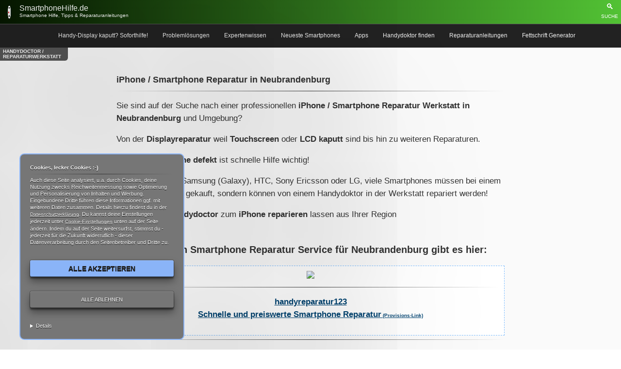

--- FILE ---
content_type: text/html; charset=UTF-8
request_url: https://smartphonehilfe.de/iphone-smartphone-handy-reparatur-neubrandenburg/
body_size: 46946
content:
<!DOCTYPE html PUBLIC "-//W3C//DTD XHTML 1.0 Transitional//DE" "http://www.w3.org/TR/xhtml1/DTD/xhtml1-transitional.dtd"><html xmlns="http://www.w3.org/1999/xhtml" lang="de"><head profile="http://gmpg.org/xfn/11"><meta http-equiv="Content-Type" content="text/html; charset=UTF-8"/><meta name="robots" content="index,follow"/><meta name="theme-color" content="#ffffff"/><meta name="google-site-verification" content="ZfB2J5ZwTkSBnpQBDN6rcpE-PISeASn-3ivsupuul14"/><meta name='viewport' content='width=device-width, initial-scale=1.0, maximum-scale=6.0, user-scalable=yes'/><meta property="og:image" content=""/><link rel="shortcut icon" href="/favicon.ico" type="image/x-icon"><link rel="icon" href="/favicon.ico" type="image/x-icon"> <title>iPhone / Smartphone Reparatur in Neubrandenburg | SmartphoneHilfe.de SmartphoneHilfe.de</title>  <meta name="description" content="Handydoctor für iPhone oder Smartphone Reparatur in Neubrandenburg gesucht? Von Displayreparatur weil Touchdisplay oder LCD defekt bis hin zu..."/> <meta name="robots" content="max-snippet:-1, max-image-preview:large, max-video-preview:-1"/> <meta name="author" content="admin"/> <meta name="keywords" content="iphone,smartphone,handy,reparatur,displayreparatur,handydoctor,handydoktor,neubrandenburg,werkstatt,hilfe"/> <link rel="canonical" href="https://smartphonehilfe.de/iphone-smartphone-handy-reparatur-neubrandenburg/"/> <meta name="generator" content="All in One SEO (AIOSEO) 4.9.3"/> <script type="application/ld+json" class="aioseo-schema"> {"@context":"https:\/\/schema.org","@graph":[{"@type":"Article","@id":"https:\/\/smartphonehilfe.de\/iphone-smartphone-handy-reparatur-neubrandenburg\/#article","name":"iPhone \/ Smartphone Reparatur in Neubrandenburg | SmartphoneHilfe.de","headline":"iPhone \/ Smartphone Reparatur in Neubrandenburg","author":{"@id":"https:\/\/smartphonehilfe.de\/author\/admin\/#author"},"publisher":{"@id":"https:\/\/smartphonehilfe.de\/#organization"},"image":{"@type":"ImageObject","url":"https:\/\/handyreparatur123.de\/wp-content\/uploads\/2011\/12\/reparatur-team-handyreparatur123.jpg","@id":"https:\/\/smartphonehilfe.de\/iphone-smartphone-handy-reparatur-neubrandenburg\/#articleImage"},"datePublished":"2013-03-18T14:56:07+00:00","dateModified":"2014-03-18T14:56:28+00:00","inLanguage":"de-DE","mainEntityOfPage":{"@id":"https:\/\/smartphonehilfe.de\/iphone-smartphone-handy-reparatur-neubrandenburg\/#webpage"},"isPartOf":{"@id":"https:\/\/smartphonehilfe.de\/iphone-smartphone-handy-reparatur-neubrandenburg\/#webpage"},"articleSection":"Handydoctor \/ Reparaturwerkstatt, displayreparatur, handy, handydoctor, handydoktor, hilfe, iphone, neubrandenburg, reparatur, smartphone, werkstatt"},{"@type":"BreadcrumbList","@id":"https:\/\/smartphonehilfe.de\/iphone-smartphone-handy-reparatur-neubrandenburg\/#breadcrumblist","itemListElement":[{"@type":"ListItem","@id":"https:\/\/smartphonehilfe.de#listItem","position":1,"name":"Home","item":"https:\/\/smartphonehilfe.de","nextItem":{"@type":"ListItem","@id":"https:\/\/smartphonehilfe.de\/category\/handydoctor-reparaturwerkstatt\/#listItem","name":"Handydoctor \/ Reparaturwerkstatt"}},{"@type":"ListItem","@id":"https:\/\/smartphonehilfe.de\/category\/handydoctor-reparaturwerkstatt\/#listItem","position":2,"name":"Handydoctor \/ Reparaturwerkstatt","item":"https:\/\/smartphonehilfe.de\/category\/handydoctor-reparaturwerkstatt\/","nextItem":{"@type":"ListItem","@id":"https:\/\/smartphonehilfe.de\/iphone-smartphone-handy-reparatur-neubrandenburg\/#listItem","name":"iPhone \/ Smartphone Reparatur in Neubrandenburg"},"previousItem":{"@type":"ListItem","@id":"https:\/\/smartphonehilfe.de#listItem","name":"Home"}},{"@type":"ListItem","@id":"https:\/\/smartphonehilfe.de\/iphone-smartphone-handy-reparatur-neubrandenburg\/#listItem","position":3,"name":"iPhone \/ Smartphone Reparatur in Neubrandenburg","previousItem":{"@type":"ListItem","@id":"https:\/\/smartphonehilfe.de\/category\/handydoctor-reparaturwerkstatt\/#listItem","name":"Handydoctor \/ Reparaturwerkstatt"}}]},{"@type":"Organization","@id":"https:\/\/smartphonehilfe.de\/#organization","name":"SmartphoneHilfe.de","description":"Smartphone Hilfe, Tipps & Reparaturanleitungen","url":"https:\/\/smartphonehilfe.de\/"},{"@type":"Person","@id":"https:\/\/smartphonehilfe.de\/author\/admin\/#author","url":"https:\/\/smartphonehilfe.de\/author\/admin\/","name":"admin"},{"@type":"WebPage","@id":"https:\/\/smartphonehilfe.de\/iphone-smartphone-handy-reparatur-neubrandenburg\/#webpage","url":"https:\/\/smartphonehilfe.de\/iphone-smartphone-handy-reparatur-neubrandenburg\/","name":"iPhone \/ Smartphone Reparatur in Neubrandenburg | SmartphoneHilfe.de","description":"Handydoctor f\u00fcr iPhone oder Smartphone Reparatur in Neubrandenburg gesucht? Von Displayreparatur weil Touchdisplay oder LCD defekt bis hin zu...","inLanguage":"de-DE","isPartOf":{"@id":"https:\/\/smartphonehilfe.de\/#website"},"breadcrumb":{"@id":"https:\/\/smartphonehilfe.de\/iphone-smartphone-handy-reparatur-neubrandenburg\/#breadcrumblist"},"author":{"@id":"https:\/\/smartphonehilfe.de\/author\/admin\/#author"},"creator":{"@id":"https:\/\/smartphonehilfe.de\/author\/admin\/#author"},"datePublished":"2013-03-18T14:56:07+00:00","dateModified":"2014-03-18T14:56:28+00:00"},{"@type":"WebSite","@id":"https:\/\/smartphonehilfe.de\/#website","url":"https:\/\/smartphonehilfe.de\/","name":"SmartphoneHilfe.de","description":"Smartphone Hilfe, Tipps & Reparaturanleitungen","inLanguage":"de-DE","publisher":{"@id":"https:\/\/smartphonehilfe.de\/#organization"}}]} </script> <link rel="alternate" title="oEmbed (JSON)" type="application/json+oembed" href="https://smartphonehilfe.de/wp-json/oembed/1.0/embed?url=https%3A%2F%2Fsmartphonehilfe.de%2Fiphone-smartphone-handy-reparatur-neubrandenburg%2F"/><link rel="alternate" title="oEmbed (XML)" type="text/xml+oembed" href="https://smartphonehilfe.de/wp-json/oembed/1.0/embed?url=https%3A%2F%2Fsmartphonehilfe.de%2Fiphone-smartphone-handy-reparatur-neubrandenburg%2F&#038;format=xml"/><link rel="https://api.w.org/" href="https://smartphonehilfe.de/wp-json/"/><link rel="alternate" title="JSON" type="application/json" href="https://smartphonehilfe.de/wp-json/wp/v2/posts/2858"/> <style type="text/css" id="wp-custom-css"> .prim_bgcolor{background-color:#222}.a_color{color:#004472}.app_content_bx a{color:#004472}*{box-sizing:border-box;font-family:arial}body{margin:0 auto;padding:0;background-color:#fff;-webkit-tap-highlight-color:rgba(0,0,0,0);-webkit-tap-highlight-color:transparent}#sidebar{box-sizing:border-box;padding:16px;margin:48px auto;max-width:400px;width:100%;list-style-type:none}#sidebar a{text-decoration:underline;font-weight:700}.srch_btn{color:#fff;cursor:pointer;position:absolute;top:0;right:0;width:47px;height:48px;box-sizing:border-box;text-align:center;line-height:20px;padding-top:4px}.mh_search_bx{display:none;width:100%;-webkit-box-shadow:0 2px 5px 0 rgba(0,0,0,.75);-moz-box-shadow:0 2px 5px 0 rgba(0,0,0,.75);box-shadow:0 2px 5px 0 rgba(0,0,0,.75);background-color:#333;box-sizing:border-box;padding:8px}.mh_search_bx input{background-color:rgba(0,0,0,.3);border:0 solid #ccc;color:#ccc;padding:4px 6px;box-shadow:inset 1px 1px 3px #000}.mh_search_bx input::placeholder{color:#767676}.mh_logo_header_bx{height:50px;box-sizing:border-box;border-bottom:1px solid #555; background:#52c234;background:-webkit-linear-gradient(to right,#061700,#52c234);background:linear-gradient(to right,#061700,#52c234)}.mh_logo_header_img{float:left;height:26px;width:26px;margin-left:6px;margin-top:12px}.mh_logo_header_txt_bx{float:left;height:100%;box-sizing:border-box;padding:8px}.mh_logo_header_headline{font-size:16px;color:#fff;line-height:auto}.mh_logo_header_subheadline{font-size:10px;color:#fff;line-height:auto}.animright{position:relative;animation:animateright 0.4s}@keyframes animateright{from{right:-300px;opacity:0}to{right:0;opacity:1}}.mh_looper{animation:perspect 10s infinite linear}@keyframes perspect{0%{transform:perspective(500px) rotateY(0deg)}25%{transform:perspective(500px) rotateY(90deg)}50%{transform:perspective(500px) rotateY(180deg)}75%{transform:perspective(500px) rotateY(270deg)}100%{transform:perspective(500px) rotateY(360deg)}}.app_header_bx{box-sizing:border-box;text-align:center;width:100%;padding:10px 0 8px 0}.app_header_title{color:#333;text-transform:uppercase;font-size:12px;font-weight:700}.app_header_claim{color:#333;text-transform:uppercase;font-size:12px}.mh_scrollmenu_bx{display:block;padding:0;box-sizing:border-box;width:100%;background-color:#222;box-shadow:0 2px 2px 0 rgba(0,0,0,.28);height:48px}.mh_scrollmenu{overflow:auto;white-space:nowrap;text-align:center}.mh_scrollmenu::-webkit-scrollbar{background:transparent}.menu li{display:inline-block;list-style-type:none;margin-right:14px}.menu a{font-size:12px;box-sizing:border-box;padding:6px 8px;color:#f2f2f2;text-decoration:none}.menu a:hover{color:#fff;border-bottom:1px solid #52c234}.current-menu-item a{color:#fff;font-weight:700;border-bottom:1px solid #52c234}.badge_bx{background-color:#fafafa}.cat_badge{padding:2px 8px 3px 6px;font-weight:700;float:left;min-width:40px;max-width:140px;text-transform:uppercase;color:#fff;font-size:10px;border:0;border-bottom-right-radius:6px;background-color:#555}.app_content_bx{min-height:100vh;background-color:#fafafa;font-size:17px;line-height:26px;font-weight:400;padding:16px 16px 48px 16px;box-sizing:border-box;color:#333}.app_content_bx h1{color:#333;font-size:18px;line-height:22px}.app_content_bx h2{color:#333;font-size:18px;line-height:22px}.app_content_inner{max-width:800px;margin:0 auto}.artcl_bx{box-sizing:border-box;border-radius:6px;box-shadow:0 1px 3px #ccc;cursor:pointer;width:100%;margin:20px auto;max-width:400px}.artcl_bx a{text-decoration:none}.artcl_bx_tit{border:0;border-top-left-radius:0;border-top-right-radius:0;text-transform:uppercase;background-color:transparent;padding:8px 16px 8px 16px;font-size:12px}.artcl_bx_tit h2{font-size:12px;color:#ebebeb}.artcl_bx_exrpt{border:0;border-radius:0;background-color:#fff;padding:8px 16px 8px 16px;font-size:12px;color:#333;border-bottom-left-radius:5px;border-bottom-right-radius:5px}hr{border:0;height:1px;background-image:linear-gradient(to right,rgba(0,0,0,0),#333,rgba(0,0,0,0))}img{width:100%;max-width:480px;margin:0 auto;border:0;border-radius:10px}.aligncenter{width:98%;max-width:500px;height:auto;margin:26px auto}.scroll_up_btn{background-color:#333;color:#ebebeb;text-align:center;padding:8px;box-sizing:border-box;width:100%;text-transform:uppercase;font-size:10px;font-weight:700}.scroll_up_btn_a{text-decoration:none}.app_footer_bx{background-color:#222;padding:2px;width:100%;box-sizing:border-box;border-top:0 solid #e8c8a8}.app_footer_bx a{text-decoration:none;color:#ebebeb;font-size:10px}.impr_bx{float:left;width:50%;text-align:left}.dat_bx{float:right;width:50%;text-align:right}@media (max-width:767px){.mh_hide_on_mobi{display:none}}@media (min-width:768px){.mh_hide_on_desk{display:none}}.mh_deselect{-ms-user-select:none;-webkit-user-select:none;-moz-user-select:none;user-select:none}.mh_share_bx{width:99%;margin:26px auto 66px auto}.mh_fb_share_btn{font-size:14px;color:#ebebeb}.mh_fb_share_btn{width:48%;max-width:260px;box-sizing:border-box;padding:8px;cursor:pointer;text-align:center;font-weight:400;text-transform:uppercase}.mh_fb_share_btn:active{color:#52c234;box-shadow:inset 0 1px 3px #767676}.mh_fb_share_btn{float:left;border:2px solid #222;text-transform:uppercase;border-radius:4px;background-color:#222}.mh_fb_share_btn:active{border:2px solid #52c234}.mh_fb_share_btn:hover{border:2px solid #52c234;background-color:#222}.mh_cook_inf_bx{font-family:'arial';font-size:12px;text-shadow:0 1px #000;z-index:999;border-radius:10px;box-sizing:border-box;background-color:#767676;cursor:pointer;position:fixed;bottom:20px;left:40px;display:none;padding:20px;width:80%;max-width:340px;text-align:center;color:#fff;border:2px solid #004472;box-shadow:0 0 400px 400px rgba(0,0,0,.1)}.mh_cls_inf_btn{font-weight:700;text-transform:uppercase;border-radius:3px;border:0 solid #e8c8a8;margin-top:10px;padding:10px;box-shadow:inset 0 1px 1px rgba(255,255,255,.2),inset 0 -1px 0 rgba(0,0,0,.3),0 9px 16px 0 rgba(0,0,0,.4),0 4px 3px 0 rgba(0,0,0,.4),0 0 0 1px rgba(0,0,0,.3)}.mh_cls_inf_btn:active{box-shadow:0 1px rgba(255,255,255,.2),0 -1px 0 rgba(0,0,0,.3),inset 0 9px 16px 0 rgba(0,0,0,.4),inset 0 4px 3px 0 rgba(0,0,0,.4),inset 0 0 0 1px rgba(0,0,0,.3)}.mh_anim_opac{animation:opac 0.8s}@keyframes opac{from{opacity:0}to{opacity:1}}.mh_wischer_container{font-family:arial;padding:0 26px;background-color:#fafafa;border:0 solid #ccc;box-sizing:border-box;width:100%;max-width:480px;margin:0 auto;position:relative;overflow:hidden;z-index:1}.mh_wischer-wrap_bx,.mh_wischer_bx{width:100%;position:relative}.mh_wischer_container-no-flexbox .mh_wischer_bx{float:left}.mh_wischer_container-vertical>.mh_wischer-wrap_bx{-webkit-box-orient:vertical;-moz-box-orient:vertical;-ms-flex-direction:column;-webkit-flex-direction:column;flex-direction:column}.mh_wischer-wrap_bx{cursor:-webkit-grab;cursor:grab;z-index:1;display:-webkit-box;display:-moz-box;display:-ms-flexbox;display:-webkit-flex;display:flex;-webkit-transition-property:-webkit-transform;-moz-transition-property:-moz-transform;-o-transition-property:-o-transform;-ms-transition-property:-ms-transform;transition-property:transform;-webkit-box-sizing:content-box;-moz-box-sizing:content-box;box-sizing:content-box}.mh_wischer_container-android .mh_wischer_bx,.mh_wischer-wrap_bx{-webkit-transform:translate3d(0,0,0);-moz-transform:translate3d(0,0,0);-o-transform:translate(0,0);-ms-transform:translate3d(0,0,0);transform:translate3d(0,0,0)}.mh_wischer_container-multirow>.mh_wischer-wrap_bx{-webkit-box-lines:multiple;-moz-box-lines:multiple;-ms-flex-wrap:wrap;-webkit-flex-wrap:wrap;flex-wrap:wrap}.mh_wischer_container-free-mode>.mh_wischer-wrap_bx{-webkit-transition-timing-function:ease-out;-moz-transition-timing-function:ease-out;-ms-transition-timing-function:ease-out;-o-transition-timing-function:ease-out;transition-timing-function:ease-out;margin:0 auto}.mh_wischer_bx{-webkit-flex-shrink:0;-ms-flex:0 0 auto;flex-shrink:0}.mh_wischer_container-autoheight,.mh_wischer_container-autoheight .mh_wischer_bx{height:auto}.mh_vid_starter,.mh_vid_starter_btn{color:#fff;cursor:pointer;box-sizing:border-box}.mh_vid_starter{font-size:.7em;padding:16px;position:absolute;top:0;left:0;width:100%;height:100%;color:#767676;line-height:16px;border:1px solid #333}.mh_responsive-video{position:relative;padding-bottom:56.25%;padding-top:0;height:0;overflow:hidden}.mh_responsive-video iframe{position:absolute;top:0;left:0;width:100%;height:100%}.mh_vid_starter_btn{line-height:28px;position:absolute;top:50%;left:50%;margin-top:-30px;margin-left:-40px;width:80px;background-color:rgba(255,0,0,.4);font-size:30px;border:1px solid rgba(255,0,0,.4);border-radius:12px;padding:12px 8px;text-align:center}.mh_vid_starter_btn:hover{background-color:red} </style> <div id="mh_ld_scrpt_id"></div> </head><body id="body_id" class="mh_deselect" ><a name="scroll_up"></a><div class="mh_logo_header_bx"><a style="text-decoration:none;color:#fff;" href="https://smartphonehilfe.de"><img class="mh_logo_header_img mh_looper" src="https://smartphonehilfe.de/smartphonehilfe.jpg" alt="smartphone hilfe"><div class="mh_logo_header_txt_bx"><div class="mh_logo_header_headline">SmartphoneHilfe.de</div><div class="mh_logo_header_subheadline">Smartphone Hilfe, Tipps &amp; Reparaturanleitungen</div></div></a><div style="clear:both;"></div></div></div></div> <div id="mh_no_header_id"><div class="srch_btn" onClick="shw_srch()" id="srch_id">&#x1F50D;<br><div style="font-size:10px;">SUCHE</div></div><div align="center" class="mh_search_bx" id="mh_search_bx_id"><form method="get" id="searchform" action="/index.php"><input class="mh_search_field" type="text" placeholder="&#x1F50D; Suche" autocomplete="off" autocorrect="off" autocapitalize="off" name="s" id="s"/><span style="color:#fff;margin-left:16px;cursor:pointer;" onClick="mh_hide_srch()">Abbrechen</span></form></div></div><div align="center"><div id="mh_scrollmenu_bx_id" class="mh_scrollmenu_bx"><div class="mh_scrollmenu animright" style="animation-delay:4s;"><div class="menu-minimenu-container"><ul id="menu" class="menu"><li id="menu-item-6222" class="menu-item menu-item-type-post_type menu-item-object-post menu-item-6222"><a href="https://smartphonehilfe.de/handy-display-kaputt/">Handy-Display kaputt? Soforthilfe!</a></li><li id="menu-item-6106" class="menu-item menu-item-type-taxonomy menu-item-object-category menu-item-6106"><a href="https://smartphonehilfe.de/category/problemloesungen/">Problemlösungen</a></li><li id="menu-item-6061" class="menu-item menu-item-type-taxonomy menu-item-object-category menu-item-6061"><a href="https://smartphonehilfe.de/category/expertenwissen/">Expertenwissen</a></li><li id="menu-item-6167" class="menu-item menu-item-type-post_type menu-item-object-page menu-item-6167"><a href="https://smartphonehilfe.de/neueste-smartphones/">Neueste Smartphones</a></li><li id="menu-item-6006" class="menu-item menu-item-type-taxonomy menu-item-object-category menu-item-6006"><a href="https://smartphonehilfe.de/category/android-apps/">Apps</a></li><li id="menu-item-6009" class="menu-item menu-item-type-post_type menu-item-object-page menu-item-6009"><a href="https://smartphonehilfe.de/iphone-smartphone-reparatur-finden/">Handydoktor finden</a></li><li id="menu-item-6021" class="menu-item menu-item-type-post_type menu-item-object-page menu-item-6021"><a href="https://smartphonehilfe.de/handy-reparatur-anleitungen/">Reparaturanleitungen</a></li><li id="menu-item-6250" class="menu-item menu-item-type-custom menu-item-object-custom menu-item-6250"><a href="https://marketing-marc.com/facebook-fett-schreiben-generator/">Fettschrift Generator</a></li></ul></div></div><div style="clear:both;"></div></div></div></div><div class="badge_bx" id="badge_bx_id"><div class="cat_badge" id="cat_badge_id">Handydoctor / Reparaturwerkstatt</div><div style="clear:both;"></div></div><div id="app_content_bx_id" class="app_content_bx"><div style="display:none;" align="center"><label class="mh_switch"><input id="ch_id" onclick="myFunction()" type="checkbox"><span class="mh_slider round"></span></label><div class="d_mode_label" id="d_mode_label_id">Darkmode aktivieren</div></div><div class="app_content_inner"><h1 id="h1_id">iPhone / Smartphone Reparatur in Neubrandenburg</h1><hr><div align="left"><p>Sie sind auf der Suche nach einer professionellen <strong>iPhone / Smartphone Reparatur Werkstatt in Neubrandenburg</strong> und Umgebung?</p><p>Von der <strong>Displayreparatur</strong> weil <strong>Touchscreen</strong> oder <strong>LCD kaputt</strong> sind bis hin zu weiteren Reparaturen. </p><p>Ist das <strong>Smartphone defekt</strong> ist schnelle Hilfe wichtig! </p><p>Ob Apple iPhone, Samsung (Galaxy), HTC, Sony Ericsson oder LG, viele Smartphones müssen bei einem Schaden nicht neu gekauft, sondern können von einem Handydoktor in der Werkstatt repariert werden!</p><p>Den nächsten <strong>Handydoctor</strong> zum <strong>iPhone reparieren</strong> lassen aus Ihrer Region </br>finden Sie hier!</p><h3>Den passenden Smartphone Reparatur Service für Neubrandenburg gibt es hier:</h3><div align="center" style="background-color:#ffffff; border: 1px #79bbff dashed; padding: 10px;"><strong> <a href="https://handyreparatur123.de/ref/525719f6baeda/11110002.html" rel="nofollow" target="_blank"><img decoding="async" src="https://handyreparatur123.de/wp-content/uploads/2011/12/reparatur-team-handyreparatur123.jpg" style="width:100%"/></p><hr><p><strong>handyreparatur123</strong><br/>Schnelle und preiswerte Smartphone Reparatur<span style="font-size:10px;"> (Provisions-Link)</span></a><img decoding="async" style="border:0" src="https://handyreparatur123.de/partnerprogramm/scripts/imp.php?a_aid=525719f6baeda&amp;a_bid=11110002" width="1" height="1" alt=""/> </strong></div><hr><p><strong>Folgende Fragen sind oft Preisgestaltend:</strong></p><ul><li>Wird das Display als eine Einheit von Touch und LCD verbaut?</li><li>Ist es ein Originaldisplay oder handelt es sich um ein Retail- Copy- oder OEM- Ware?</li><li>Wird nur das Displayglas getauscht?</li><li>Wie lange dauert die Reparatur, gibt es einen Express-Service?</li><li>Kann auch der Einbau von selbstgebrachten Teilen geleistet werden?</li><li>Wird das Smartphone vor Ort repariert?</li></ul></div> <div style="line-height:24px;text-align:left;background-color:#ebebeb;color:#333;width:100%;padding:16px;box-sizing:border-box;font-size:12px;border-radius:12px;box-shadow:0px 2px 3px #333;margin-top:26px;"><div style="width:100%;max-width:460px;margin:0px auto;"><small>Anzeige</small><br> <strong>Empfohlener Handydoctor</strong><br> Schon seit mehr als <span id="seitdem_id"></span> Jahren vertrauen wir auf den professionellen Service von Handyreparatur123.<a href="https://handyreparatur123.de/ref/525719f6baeda/11110002.html" rel="nofollow" target="_blank" alt="Handydoctor -Handyreparatur123.de"><div style="max-width:340px;width:100%;margin:16px auto;"><img style="width:100%;border:1px solid #ccc;border-radius:6px;" src="https://handyreparatur123.de/wp-content/uploads/2011/12/reparatur-team-handyreparatur123.jpg" alt="Handyreparatur123.de"/></div></a><img style="border:0" src="https://handyreparatur123.de/partnerprogramm/scripts/imp.php?a_aid=525719f6baeda&amp;a_bid=11110002" width="1" height="1" alt=""/><br><div align="center"> <a href="https://handyreparatur123.de/ref/525719f6baeda/11110002.html" rel="nofollow" target="_blank" style="text-decoration:underline;">Angebote und Preise ansehen >></a></div></div></div> <div class="mh_share_bx mh_hide_on_desk"><div onClick="mh_share_intent();" id="mh_fb_share_btn_id" class="mh_fb_share_btn">Teilen</div></div><div style="clear:both;"></div><div style="margin-top:26px;font-size:10px;line-height:14px;color:rgba(0,0,0,0.6);"><strong>Info!</strong> Sollten wir in diesem Artikel Provisions-Links – auch Affiliate-Links genannt – verwendet haben, sind diese durch „(Provisions-Link)" gekennzeichnet. Erfolgt über diese Links eine Bestellung, erhält smartphonehilfe.de eine Provision vom Verkäufer, für den Besteller entstehen keine Mehrkosten. Als Amazon-Partner verdienen wir an qualifizierten Käufen.</div> <div style="clear:both;"></div> <div style="margin:40px auto 0px auto;"><strong>Empfohlene Artikel</strong><style>.mh_wischer_container{font-family:arial;padding:0px 26px;background-color:#fafafa;border:0px solid #ccc;box-sizing:border-box;width:100%;max-width:480px;margin:0 auto;position:relative;overflow:hidden;z-index:1}.mh_wischer-wrap_bx,.mh_wischer_bx{width:100%;position:relative}.mh_wischer_container-no-flexbox .mh_wischer_bx{float:left}.mh_wischer_container-vertical>.mh_wischer-wrap_bx{-webkit-box-orient:vertical;-moz-box-orient:vertical;-ms-flex-direction:column;-webkit-flex-direction:column;flex-direction:column}.mh_wischer-wrap_bx{z-index:1;display:-webkit-box;display:-moz-box;display:-ms-flexbox;display:-webkit-flex;display:flex;-webkit-transition-property:-webkit-transform;-moz-transition-property:-moz-transform;-o-transition-property:-o-transform;-ms-transition-property:-ms-transform;transition-property:transform;-webkit-box-sizing:content-box;-moz-box-sizing:content-box;box-sizing:content-box}.mh_wischer_container-android .mh_wischer_bx,.mh_wischer-wrap_bx{-webkit-transform:translate3d(0,0,0);-moz-transform:translate3d(0,0,0);-o-transform:translate(0,0);-ms-transform:translate3d(0,0,0);transform:translate3d(0,0,0)}.mh_wischer_container-multirow>.mh_wischer-wrap_bx{-webkit-box-lines:multiple;-moz-box-lines:multiple;-ms-flex-wrap:wrap;-webkit-flex-wrap:wrap;flex-wrap:wrap}.mh_wischer_container-free-mode>.mh_wischer-wrap_bx{-webkit-transition-timing-function:ease-out;-moz-transition-timing-function:ease-out;-ms-transition-timing-function:ease-out;-o-transition-timing-function:ease-out;transition-timing-function:ease-out;margin:0 auto}.mh_wischer_bx{-webkit-flex-shrink:0;-ms-flex:0 0 auto;flex-shrink:0}.mh_wischer_container-autoheight,.mh_wischer_container-autoheight .mh_wischer_bx{height:auto}.app_content_inner_2{max-width:800px;margin:0px auto;}.app_content_inner_2 img{width:98%;max-width:460px;height:auto;margin:20px auto;}.artcl_bx_2{box-sizing:border-box;border-radius:6px;cursor:pointer;width:94%;margin:40px auto;max-width:400px;box-shadow:0px 0px 12px #000;}.artcl_bx_2 img{margin:0px auto;width:100%;height:auto;border-top-right-radius:5px;border-top-left-radius:5px;border-bottom-left-radius:0px;border-bottom-right-radius:0px;border:0;}.artcl_bx_2:hover{box-shadow:0px 2px 12px #333;}.artcl_bx_2:active{box-shadow:0px 2px 12px #333;}.artcl_bx a{text-decoration:none}.artcl_bx_tit_2{border:0;text-transform:uppercase;background-color:transparent;padding:6px 16px;}.artcl_bx_tit_2 h2{font-size:12px;color:#8ab4f8;}</style><div class="mh_wischer_container"><div class="mh_wischer-wrap_bx mh_deselect"><div class="mh_wischer_bx"><div class="app_content_inner_2"><a style="text-decoration:none;" href="https://smartphonehilfe.de/iphone-6-display-reparatur-anleitung-teardown/" ><div class="artcl_bx_2 prim_bgcolor"><div align="center"><img style="width:100%;height:auto;" src="https://smartphonehilfe.de/wp-content/uploads/2014/09/iphone6.jpg" alt="Empfohlener Artikel"/></div> <div class="artcl_bx_tit_2"><h2>Reparaturanleitung: iPhone 6 Display Reparatur Anleitung | Teardown</h2></div></a></div></div></div><div class="mh_wischer_bx"><div class="app_content_inner_2"><a style="text-decoration:none;" href="https://smartphonehilfe.de/iphone-smartphone-handy-reparatur-guestrow/" ><div class="artcl_bx_2 prim_bgcolor"><div align="center"><img style="width:100%;height:auto;" src="" alt="Empfohlener Artikel"/></div> <div class="artcl_bx_tit_2"><h2>iPhone / Smartphone Reparatur in Güstrow</h2></div></a></div></div></div><div class="mh_wischer_bx"><div class="app_content_inner_2"><a style="text-decoration:none;" href="https://smartphonehilfe.de/iphone-smartphone-handy-reparatur-werne/" ><div class="artcl_bx_2 prim_bgcolor"><div align="center"><img style="width:100%;height:auto;" src="" alt="Empfohlener Artikel"/></div> <div class="artcl_bx_tit_2"><h2>iPhone / Smartphone Reparatur in Werne</h2></div></a></div></div></div><div class="mh_wischer_bx"><div class="app_content_inner_2"><a style="text-decoration:none;" href="https://smartphonehilfe.de/iphone-smartphone-handy-reparatur-burgdorf/" ><div class="artcl_bx_2 prim_bgcolor"><div align="center"><img style="width:100%;height:auto;" src="" alt="Empfohlener Artikel"/></div> <div class="artcl_bx_tit_2"><h2>iPhone / Smartphone Reparatur in Burgdorf</h2></div></a></div></div></div></div></div></div> </div></div> <a href="#scroll_up" class="scroll_up_btn_a" rel="nofollow"><div class="scroll_up_btn" id="scroll_up_btn_id">&#9650;<br>Zum Seitenanfang</div></a><div class="app_footer_bx"><div class="impr_bx"><a href="https://smartphonehilfe.de/cookie-einstellungen.html" rel="nofollow">Cookie-Einstellungen</a> | <a href="/impressum.html" rel="nofollow">Impressum</a></div><div class="dat_bx"><a href="/datenschutz.html" rel="nofollow">Datenschutz</a></div><div style="clear:both;"></div><style id='wp-img-auto-sizes-contain-inline-css' type='text/css'>img:is([sizes=auto i],[sizes^="auto," i]){contain-intrinsic-size:3000px 1500px}/*# sourceURL=wp-img-auto-sizes-contain-inline-css */</style><style id='wp-block-library-inline-css' type='text/css'>:root{--wp-block-synced-color:#7a00df;--wp-block-synced-color--rgb:122,0,223;--wp-bound-block-color:var(--wp-block-synced-color);--wp-editor-canvas-background:#ddd;--wp-admin-theme-color:#007cba;--wp-admin-theme-color--rgb:0,124,186;--wp-admin-theme-color-darker-10:#006ba1;--wp-admin-theme-color-darker-10--rgb:0,107,160.5;--wp-admin-theme-color-darker-20:#005a87;--wp-admin-theme-color-darker-20--rgb:0,90,135;--wp-admin-border-width-focus:2px}@media (min-resolution:192dpi){:root{--wp-admin-border-width-focus:1.5px}}.wp-element-button{cursor:pointer}:root .has-very-light-gray-background-color{background-color:#eee}:root .has-very-dark-gray-background-color{background-color:#313131}:root .has-very-light-gray-color{color:#eee}:root .has-very-dark-gray-color{color:#313131}:root .has-vivid-green-cyan-to-vivid-cyan-blue-gradient-background{background:linear-gradient(135deg,#00d084,#0693e3)}:root .has-purple-crush-gradient-background{background:linear-gradient(135deg,#34e2e4,#4721fb 50%,#ab1dfe)}:root .has-hazy-dawn-gradient-background{background:linear-gradient(135deg,#faaca8,#dad0ec)}:root .has-subdued-olive-gradient-background{background:linear-gradient(135deg,#fafae1,#67a671)}:root .has-atomic-cream-gradient-background{background:linear-gradient(135deg,#fdd79a,#004a59)}:root .has-nightshade-gradient-background{background:linear-gradient(135deg,#330968,#31cdcf)}:root .has-midnight-gradient-background{background:linear-gradient(135deg,#020381,#2874fc)}:root{--wp--preset--font-size--normal:16px;--wp--preset--font-size--huge:42px}.has-regular-font-size{font-size:1em}.has-larger-font-size{font-size:2.625em}.has-normal-font-size{font-size:var(--wp--preset--font-size--normal)}.has-huge-font-size{font-size:var(--wp--preset--font-size--huge)}.has-text-align-center{text-align:center}.has-text-align-left{text-align:left}.has-text-align-right{text-align:right}.has-fit-text{white-space:nowrap!important}#end-resizable-editor-section{display:none}.aligncenter{clear:both}.items-justified-left{justify-content:flex-start}.items-justified-center{justify-content:center}.items-justified-right{justify-content:flex-end}.items-justified-space-between{justify-content:space-between}.screen-reader-text{border:0;clip-path:inset(50%);height:1px;margin:-1px;overflow:hidden;padding:0;position:absolute;width:1px;word-wrap:normal!important}.screen-reader-text:focus{background-color:#ddd;clip-path:none;color:#444;display:block;font-size:1em;height:auto;left:5px;line-height:normal;padding:15px 23px 14px;text-decoration:none;top:5px;width:auto;z-index:100000}html :where(.has-border-color){border-style:solid}html :where([style*=border-top-color]){border-top-style:solid}html :where([style*=border-right-color]){border-right-style:solid}html :where([style*=border-bottom-color]){border-bottom-style:solid}html :where([style*=border-left-color]){border-left-style:solid}html :where([style*=border-width]){border-style:solid}html :where([style*=border-top-width]){border-top-style:solid}html :where([style*=border-right-width]){border-right-style:solid}html :where([style*=border-bottom-width]){border-bottom-style:solid}html :where([style*=border-left-width]){border-left-style:solid}html :where(img[class*=wp-image-]){height:auto;max-width:100%}:where(figure){margin:0 0 1em}html :where(.is-position-sticky){--wp-admin--admin-bar--position-offset:var(--wp-admin--admin-bar--height,0px)}@media screen and (max-width:600px){html :where(.is-position-sticky){--wp-admin--admin-bar--position-offset:0px}}/*wp_block_styles_on_demand_placeholder:696dbfdae5227*//*# sourceURL=wp-block-library-inline-css */</style><style id='classic-theme-styles-inline-css' type='text/css'>/*! This file is auto-generated */.wp-block-button__link{color:#fff;background-color:#32373c;border-radius:9999px;box-shadow:none;text-decoration:none;padding:calc(.667em + 2px) calc(1.333em + 2px);font-size:1.125em}.wp-block-file__button{background:#32373c;color:#fff;text-decoration:none}/*# sourceURL=/wp-includes/css/classic-themes.min.css */</style><style id='global-styles-inline-css' type='text/css'>:root{--wp--preset--aspect-ratio--square: 1;--wp--preset--aspect-ratio--4-3: 4/3;--wp--preset--aspect-ratio--3-4: 3/4;--wp--preset--aspect-ratio--3-2: 3/2;--wp--preset--aspect-ratio--2-3: 2/3;--wp--preset--aspect-ratio--16-9: 16/9;--wp--preset--aspect-ratio--9-16: 9/16;--wp--preset--color--black: #000000;--wp--preset--color--cyan-bluish-gray: #abb8c3;--wp--preset--color--white: #ffffff;--wp--preset--color--pale-pink: #f78da7;--wp--preset--color--vivid-red: #cf2e2e;--wp--preset--color--luminous-vivid-orange: #ff6900;--wp--preset--color--luminous-vivid-amber: #fcb900;--wp--preset--color--light-green-cyan: #7bdcb5;--wp--preset--color--vivid-green-cyan: #00d084;--wp--preset--color--pale-cyan-blue: #8ed1fc;--wp--preset--color--vivid-cyan-blue: #0693e3;--wp--preset--color--vivid-purple: #9b51e0;--wp--preset--gradient--vivid-cyan-blue-to-vivid-purple: linear-gradient(135deg,rgb(6,147,227) 0%,rgb(155,81,224) 100%);--wp--preset--gradient--light-green-cyan-to-vivid-green-cyan: linear-gradient(135deg,rgb(122,220,180) 0%,rgb(0,208,130) 100%);--wp--preset--gradient--luminous-vivid-amber-to-luminous-vivid-orange: linear-gradient(135deg,rgb(252,185,0) 0%,rgb(255,105,0) 100%);--wp--preset--gradient--luminous-vivid-orange-to-vivid-red: linear-gradient(135deg,rgb(255,105,0) 0%,rgb(207,46,46) 100%);--wp--preset--gradient--very-light-gray-to-cyan-bluish-gray: linear-gradient(135deg,rgb(238,238,238) 0%,rgb(169,184,195) 100%);--wp--preset--gradient--cool-to-warm-spectrum: linear-gradient(135deg,rgb(74,234,220) 0%,rgb(151,120,209) 20%,rgb(207,42,186) 40%,rgb(238,44,130) 60%,rgb(251,105,98) 80%,rgb(254,248,76) 100%);--wp--preset--gradient--blush-light-purple: linear-gradient(135deg,rgb(255,206,236) 0%,rgb(152,150,240) 100%);--wp--preset--gradient--blush-bordeaux: linear-gradient(135deg,rgb(254,205,165) 0%,rgb(254,45,45) 50%,rgb(107,0,62) 100%);--wp--preset--gradient--luminous-dusk: linear-gradient(135deg,rgb(255,203,112) 0%,rgb(199,81,192) 50%,rgb(65,88,208) 100%);--wp--preset--gradient--pale-ocean: linear-gradient(135deg,rgb(255,245,203) 0%,rgb(182,227,212) 50%,rgb(51,167,181) 100%);--wp--preset--gradient--electric-grass: linear-gradient(135deg,rgb(202,248,128) 0%,rgb(113,206,126) 100%);--wp--preset--gradient--midnight: linear-gradient(135deg,rgb(2,3,129) 0%,rgb(40,116,252) 100%);--wp--preset--font-size--small: 13px;--wp--preset--font-size--medium: 20px;--wp--preset--font-size--large: 36px;--wp--preset--font-size--x-large: 42px;--wp--preset--spacing--20: 0.44rem;--wp--preset--spacing--30: 0.67rem;--wp--preset--spacing--40: 1rem;--wp--preset--spacing--50: 1.5rem;--wp--preset--spacing--60: 2.25rem;--wp--preset--spacing--70: 3.38rem;--wp--preset--spacing--80: 5.06rem;--wp--preset--shadow--natural: 6px 6px 9px rgba(0, 0, 0, 0.2);--wp--preset--shadow--deep: 12px 12px 50px rgba(0, 0, 0, 0.4);--wp--preset--shadow--sharp: 6px 6px 0px rgba(0, 0, 0, 0.2);--wp--preset--shadow--outlined: 6px 6px 0px -3px rgb(255, 255, 255), 6px 6px rgb(0, 0, 0);--wp--preset--shadow--crisp: 6px 6px 0px rgb(0, 0, 0);}:where(.is-layout-flex){gap: 0.5em;}:where(.is-layout-grid){gap: 0.5em;}body .is-layout-flex{display: flex;}.is-layout-flex{flex-wrap: wrap;align-items: center;}.is-layout-flex > :is(*, div){margin: 0;}body .is-layout-grid{display: grid;}.is-layout-grid > :is(*, div){margin: 0;}:where(.wp-block-columns.is-layout-flex){gap: 2em;}:where(.wp-block-columns.is-layout-grid){gap: 2em;}:where(.wp-block-post-template.is-layout-flex){gap: 1.25em;}:where(.wp-block-post-template.is-layout-grid){gap: 1.25em;}.has-black-color{color: var(--wp--preset--color--black) !important;}.has-cyan-bluish-gray-color{color: var(--wp--preset--color--cyan-bluish-gray) !important;}.has-white-color{color: var(--wp--preset--color--white) !important;}.has-pale-pink-color{color: var(--wp--preset--color--pale-pink) !important;}.has-vivid-red-color{color: var(--wp--preset--color--vivid-red) !important;}.has-luminous-vivid-orange-color{color: var(--wp--preset--color--luminous-vivid-orange) !important;}.has-luminous-vivid-amber-color{color: var(--wp--preset--color--luminous-vivid-amber) !important;}.has-light-green-cyan-color{color: var(--wp--preset--color--light-green-cyan) !important;}.has-vivid-green-cyan-color{color: var(--wp--preset--color--vivid-green-cyan) !important;}.has-pale-cyan-blue-color{color: var(--wp--preset--color--pale-cyan-blue) !important;}.has-vivid-cyan-blue-color{color: var(--wp--preset--color--vivid-cyan-blue) !important;}.has-vivid-purple-color{color: var(--wp--preset--color--vivid-purple) !important;}.has-black-background-color{background-color: var(--wp--preset--color--black) !important;}.has-cyan-bluish-gray-background-color{background-color: var(--wp--preset--color--cyan-bluish-gray) !important;}.has-white-background-color{background-color: var(--wp--preset--color--white) !important;}.has-pale-pink-background-color{background-color: var(--wp--preset--color--pale-pink) !important;}.has-vivid-red-background-color{background-color: var(--wp--preset--color--vivid-red) !important;}.has-luminous-vivid-orange-background-color{background-color: var(--wp--preset--color--luminous-vivid-orange) !important;}.has-luminous-vivid-amber-background-color{background-color: var(--wp--preset--color--luminous-vivid-amber) !important;}.has-light-green-cyan-background-color{background-color: var(--wp--preset--color--light-green-cyan) !important;}.has-vivid-green-cyan-background-color{background-color: var(--wp--preset--color--vivid-green-cyan) !important;}.has-pale-cyan-blue-background-color{background-color: var(--wp--preset--color--pale-cyan-blue) !important;}.has-vivid-cyan-blue-background-color{background-color: var(--wp--preset--color--vivid-cyan-blue) !important;}.has-vivid-purple-background-color{background-color: var(--wp--preset--color--vivid-purple) !important;}.has-black-border-color{border-color: var(--wp--preset--color--black) !important;}.has-cyan-bluish-gray-border-color{border-color: var(--wp--preset--color--cyan-bluish-gray) !important;}.has-white-border-color{border-color: var(--wp--preset--color--white) !important;}.has-pale-pink-border-color{border-color: var(--wp--preset--color--pale-pink) !important;}.has-vivid-red-border-color{border-color: var(--wp--preset--color--vivid-red) !important;}.has-luminous-vivid-orange-border-color{border-color: var(--wp--preset--color--luminous-vivid-orange) !important;}.has-luminous-vivid-amber-border-color{border-color: var(--wp--preset--color--luminous-vivid-amber) !important;}.has-light-green-cyan-border-color{border-color: var(--wp--preset--color--light-green-cyan) !important;}.has-vivid-green-cyan-border-color{border-color: var(--wp--preset--color--vivid-green-cyan) !important;}.has-pale-cyan-blue-border-color{border-color: var(--wp--preset--color--pale-cyan-blue) !important;}.has-vivid-cyan-blue-border-color{border-color: var(--wp--preset--color--vivid-cyan-blue) !important;}.has-vivid-purple-border-color{border-color: var(--wp--preset--color--vivid-purple) !important;}.has-vivid-cyan-blue-to-vivid-purple-gradient-background{background: var(--wp--preset--gradient--vivid-cyan-blue-to-vivid-purple) !important;}.has-light-green-cyan-to-vivid-green-cyan-gradient-background{background: var(--wp--preset--gradient--light-green-cyan-to-vivid-green-cyan) !important;}.has-luminous-vivid-amber-to-luminous-vivid-orange-gradient-background{background: var(--wp--preset--gradient--luminous-vivid-amber-to-luminous-vivid-orange) !important;}.has-luminous-vivid-orange-to-vivid-red-gradient-background{background: var(--wp--preset--gradient--luminous-vivid-orange-to-vivid-red) !important;}.has-very-light-gray-to-cyan-bluish-gray-gradient-background{background: var(--wp--preset--gradient--very-light-gray-to-cyan-bluish-gray) !important;}.has-cool-to-warm-spectrum-gradient-background{background: var(--wp--preset--gradient--cool-to-warm-spectrum) !important;}.has-blush-light-purple-gradient-background{background: var(--wp--preset--gradient--blush-light-purple) !important;}.has-blush-bordeaux-gradient-background{background: var(--wp--preset--gradient--blush-bordeaux) !important;}.has-luminous-dusk-gradient-background{background: var(--wp--preset--gradient--luminous-dusk) !important;}.has-pale-ocean-gradient-background{background: var(--wp--preset--gradient--pale-ocean) !important;}.has-electric-grass-gradient-background{background: var(--wp--preset--gradient--electric-grass) !important;}.has-midnight-gradient-background{background: var(--wp--preset--gradient--midnight) !important;}.has-small-font-size{font-size: var(--wp--preset--font-size--small) !important;}.has-medium-font-size{font-size: var(--wp--preset--font-size--medium) !important;}.has-large-font-size{font-size: var(--wp--preset--font-size--large) !important;}.has-x-large-font-size{font-size: var(--wp--preset--font-size--x-large) !important;}/*# sourceURL=global-styles-inline-css */</style><script type="speculationrules">{"prefetch":[{"source":"document","where":{"and":[{"href_matches":"/*"},{"not":{"href_matches":["/wp-*.php","/wp-admin/*","/wp-content/uploads/*","/wp-content/*","/wp-content/plugins/*","/wp-content/themes/mh_special-mobil-smart-neu/*","/*\\?(.+)"]}},{"not":{"selector_matches":"a[rel~=\"nofollow\"]"}},{"not":{"selector_matches":".no-prefetch, .no-prefetch a"}}]},"eagerness":"conservative"}]}</script>
		
	<link rel="pingback" href="https://smartphonehilfe.de/xmlrpc.php" />


<script>function shw_srch(){document.getElementById('mh_search_bx_id').style.display='block';document.getElementById('s').focus();document.getElementById('srch_id').style.display='none';}function mh_hide_srch(){document.getElementById('mh_search_bx_id').style.display='none';document.getElementById('s').focus();document.getElementById('srch_id').style.display='block';}</script>
<script src="/jquery.min.js"></script>

	

	
	
<div id="mh_ld_scrpt_id"></div><div id="mh_ld_scrpt_fbpxl_id"></div>
<style>.mh_cook_inf_bx{line-height:14px;font-size:11px;z-index:999;border-radius:10px;box-sizing:border-box;background-color:#767676;position:fixed;bottom:20px;left:40px;display:none;padding:20px;width:80%;max-width:340px;text-align:left;color:#fff;border:2px solid #8ab4f8;box-shadow: 0px 0px 400px 400px rgba(0,0,0,0.1);}.mh_cls_inf_btn{font-weight:normal;cursor:pointer;border-radius:3px;text-align:center;margin:30px auto;padding:10px 10px;border:0px;box-shadow:inset 0 1px 1px rgba(255,255,255, 0.2),inset 0 -1px 0px rgba(0,0,0, 0.3),0 9px 16px 0 rgba(0, 0, 0, 0.4),0 4px 3px 0 rgba(0, 0, 0, 0.4),0 0 0 1px rgba(0,0,0,.3);}.mh_cls_inf_btn:active{box-shadow: 0px 1px rgba(255,255,255, 0.2),0 -1px 0px rgba(0,0,0, 0.3),inset 0 9px 16px 0 rgba(0, 0, 0, 0.4),inset 0 4px 3px 0 rgba(0, 0, 0, 0.4),inset 0 0 0 1px rgba(0,0,0,.3);}.mh_cls_inf_big_btn{color:#272727;font-size:14px;cursor:pointer;font-weight:bold;text-transform:uppercase;border-radius:3px;text-align:center;border:0;margin:30px auto 10px auto;padding:10px 10px;box-shadow:inset 0 1px 1px rgba(255,255,255, 0.2),inset 0 -1px 0px rgba(0,0,0, 0.3),0 9px 16px 0 rgba(0, 0, 0, 0.4),0 4px 3px 0 rgba(0, 0, 0, 0.4),0 0 0 1px rgba(0,0,0,.3);background-color:#8ab4f8;}.mh_cls_inf_big_btn:active{box-shadow: 0px 1px rgba(255,255,255, 0.2),0 -1px 0px rgba(0,0,0, 0.3),inset 0 9px 16px 0 rgba(0, 0, 0, 0.4),inset 0 4px 3px 0 rgba(0, 0, 0, 0.4),inset 0 0 0 1px rgba(0,0,0,.3);}.mh_anim_opac{animation:opac 0.8s}@keyframes opac{from{opacity:0} to{opacity:1}}.mh_deselect {-ms-user-select: none;-webkit-user-select: none;-moz-user-select: none;user-select: none;}</style>
<div id="mh_cook_inf_bx_id" class="mh_cook_inf_bx mh_anim_opac mh_deselect"><strong>Cookies, lecker Cookies :-)</strong><hr>Auch diese Seite analysiert, u.a. durch Cookies, deine Nutzung zwecks Reichweitenmessung sowie Optimierung und Personalisierung von Inhalten und Werbung. Eingebundene Dritte f&uuml;hren diese Informationen ggf. mit weiteren Daten zusammen. Details hierzu findest du in der <a style="color:#fff;text-decoration:underline;" href="https://smartphonehilfe.de/datenschutz.html" rel="nofollow">Datenschutzerkl&auml;rung</a>. Du kannst deine Einstellungen jederzeit unter <a style="color:#fff;text-decoration:underline;" href="https://smartphonehilfe.de/cookie-einstellungen.html" rel="nofollow">Cookie-Einstellungen</a> unten auf der Seite &auml;ndern. Indem du auf der Seite weitersurfst, stimmst du &#45; jederzeit f&uuml;r die Zukunft widerruflich &#45; dieser Datenverarbeitung durch den Seitenbetreiber und Dritte zu.
<div onClick="mh_cls_cook_bx_fbpxl()" class="mh_cls_inf_big_btn">Alle akzeptieren</div>
<div onClick="mh_cls_cook_bx()" class="mh_cls_inf_btn">Alle ablehnen</div>
<details><summary style="cursor:pointer;margin-top:20px;">Details</summary><p><strong>Notwendige Cookies</strong></p>Diese Cookies sind immer aktiviert, da sie f&uuml;r Grundfunktionen der Website erforderlich sind. Hierzu z&auml;hlen Cookies, mit denen gespeichert werden kann, wo auf der Seite du dich bewegst – w&auml;hrend eines Besuchs oder, falls du es m&ouml;chtest, auch von einem Besuch zum n&auml;chsten. Sie tragen sie zur sicheren und vorschriftsm&auml;ßigen Nutzung der Seite bei.<hr><strong>Marketing & Social</strong><p>Marketing-Cookies werden verwendet, um Besuchern auf Webseiten zu folgen. Die Absicht ist, Anzeigen zu zeigen, die relevant und ansprechend f&uuml;r den einzelnen Benutzer sind und daher wertvoller f&uuml;r Publisher und werbetreibende Drittparteien sind.</p></details></div>
<script>function mh_cnsnt_ldr() {$.get('https://smartphonehilfe.de/mh_ld_scrpt.js', function(data) {$('#mh_ld_scrpt_id').html(data);})}</script><script>function mh_cnsnt_ldr_fbpxl() {$.get('https://smartphonehilfe.de/mh_ld_scrpt_fbpxl.js', function(data) {$('#mh_ld_scrpt_fbpxl_id').html(data);})}</script><script>function mh_cls_cook_bx(){mh_cnsnt_ldr();document.getElementById('mh_cook_inf_bx_id').style.display ="none";localStorage.setItem("mh_cook_inf_ess_dit", "yo");}function mh_cls_cook_bx_fbpxl(){mh_cnsnt_ldr();mh_cnsnt_ldr_fbpxl();document.getElementById('mh_cook_inf_bx_id').style.display ="none";localStorage.setItem("mh_cook_inf_fbpxl_dit", "yo");localStorage.setItem("mh_cook_inf_ess_dit", "yo");}if (localStorage.getItem("mh_cook_inf_ess_dit") === null){document.getElementById('mh_cook_inf_bx_id').style.display = "block";}else {mh_cnsnt_ldr();if (localStorage.getItem("mh_cook_inf_fbpxl_dit") === null){document.getElementById('mh_cook_inf_bx_id').style.display = "block";} else {mh_cnsnt_ldr_fbpxl();document.getElementById('mh_cook_inf_bx_id').style.display ="none";}document.getElementById('mh_cook_inf_bx_id').style.display ="none";}</script>


	
	
<script>function mh_share_intent(){if (navigator.share) {navigator.share({title: document.title,text: "Ein sehr guter Artikel!",url: window.location.href}).then(() => console.log('Successful share')).catch(error => console.log('Error sharing:', error));}}</script>
<script src="/wp-content/themes/mh_special-mobil-smart-neu/mh_super_slider.js"></script>
<script>var seit_t = 1;var seit_m = 1;var seit_j = 2012;var seit_dat = new Date(seit_j, seit_m -1, seit_t);var sek_seit = seit_dat.getTime();var ht = new Date();var sek_h = ht.getTime();var zt = sek_h - sek_seit;var j_in_ms = 365.25 * 24 * 60 * 60 * 1000 ;var seit_j = Math.floor(zt / j_in_ms);document.getElementById('seitdem_id').textContent = seit_j;</script>
	</body></html>

--- FILE ---
content_type: text/javascript
request_url: https://smartphonehilfe.de/wp-content/themes/mh_special-mobil-smart-neu/mh_super_slider.js
body_size: 95407
content:
!function(){"use strict";var e,a=function(s,i){function r(e){return Math.floor(e)}function n(){var e=y.params.autoplay,a=y.wischs.eq(y.activeIndex);a.attr("data-mh_wischer-autoplay")&&(e=a.attr("data-mh_wischer-autoplay")||y.params.autoplay),y.autoplayTimeoutId=setTimeout(function(){y.params.loop?(y.fixLoop(),y._wischNext(),y.emit("onAutoplay",y)):y.isEnd?i.autoplayStopOnLast?y.stopAutoplay():(y._wischTo(0),y.emit("onAutoplay",y)):(y._wischNext(),y.emit("onAutoplay",y))},e)}function o(a,t){var s=e(a.target);if(!s.is(t))if("string"==typeof t)s=s.parents(t);else if(t.nodeType){var i;return s.parents().each(function(e,a){a===t&&(i=t)}),i?t:void 0}return 0!==s.length?s[0]:void 0}function l(e,a){a=a||{};var t=new(window.MutationObserver||window.WebkitMutationObserver)(function(e){e.forEach(function(e){y.onResize(!0),y.emit("onObserverUpdate",y,e)})});t.observe(e,{attributes:void 0===a.attributes||a.attributes,childList:void 0===a.childList||a.childList,characterData:void 0===a.characterData||a.characterData}),y.observers.push(t)}function c(e){e.originalEvent&&(e=e.originalEvent);var a=e.keyCode||e.charCode;if(!y.params.allowSwipeToNext&&(y.isHorizontal()&&39===a||!y.isHorizontal()&&40===a))return!1;if(!y.params.allowSwipeToPrev&&(y.isHorizontal()&&37===a||!y.isHorizontal()&&38===a))return!1;if(!(e.shiftKey||e.altKey||e.ctrlKey||e.metaKey||document.activeElement&&document.activeElement.nodeName&&("input"===document.activeElement.nodeName.toLowerCase()||"textarea"===document.activeElement.nodeName.toLowerCase()))){if(37===a||39===a||38===a||40===a){var t=!1;if(y.bx.parents("."+y.params.wischClass).length>0&&0===y.bx.parents("."+y.params.wischActiveClass).length)return;var s={left:window.pageXOffset,top:window.pageYOffset},i=window.innerWidth,r=window.innerHeight,n=y.bx.offset();y.rtl&&(n.left=n.left-y.bx[0].scrollLeft);for(var o=[[n.left,n.top],[n.left+y.width,n.top],[n.left,n.top+y.height],[n.left+y.width,n.top+y.height]],l=0;l<o.length;l++){var c=o[l];c[0]>=s.left&&c[0]<=s.left+i&&c[1]>=s.top&&c[1]<=s.top+r&&(t=!0)}if(!t)return}y.isHorizontal()?(37!==a&&39!==a||(e.preventDefault?e.preventDefault():e.returnValue=!1),(39===a&&!y.rtl||37===a&&y.rtl)&&y.wischNext(),(37===a&&!y.rtl||39===a&&y.rtl)&&y.wischPrev()):(38!==a&&40!==a||(e.preventDefault?e.preventDefault():e.returnValue=!1),40===a&&y.wischNext(),38===a&&y.wischPrev()),y.emit("onKeyPress",y,a)}}function h(e){var a=0,t=0,s=0,i=0;return"detail"in e&&(t=e.detail),"wheelDelta"in e&&(t=-e.wheelDelta/120),"wheelDeltaY"in e&&(t=-e.wheelDeltaY/120),"wheelDeltaX"in e&&(a=-e.wheelDeltaX/120),"axis"in e&&e.axis===e.HORIZONTAL_AXIS&&(a=t,t=0),s=10*a,i=10*t,"deltaY"in e&&(i=e.deltaY),"deltaX"in e&&(s=e.deltaX),(s||i)&&e.deltaMode&&(1===e.deltaMode?(s*=40,i*=40):(s*=800,i*=800)),s&&!a&&(a=1>s?-1:1),i&&!t&&(t=1>i?-1:1),{spinX:a,spinY:t,pixelX:s,pixelY:i}}function p(e){e.originalEvent&&(e=e.originalEvent);var a=0,t=y.rtl?-1:1,s=h(e);if(y.params.mousewheelForceToAxis)if(y.isHorizontal()){if(!(Math.abs(s.pixelX)>Math.abs(s.pixelY)))return;a=s.pixelX*t}else{if(!(Math.abs(s.pixelY)>Math.abs(s.pixelX)))return;a=s.pixelY}else a=Math.abs(s.pixelX)>Math.abs(s.pixelY)?-s.pixelX*t:-s.pixelY;if(0!==a){if(y.params.mousewheelInvert&&(a=-a),y.params.freeMode){var i=y.getwrap_bxTranslate()+a*y.params.mousewheelSensitivity,r=y.isBeginning,n=y.isEnd;if(i>=y.minTranslate()&&(i=y.minTranslate()),i<=y.maxTranslate()&&(i=y.maxTranslate()),y.setwrap_bxTransition(0),y.setwrap_bxTranslate(i),y.updateProgress(),y.updateActiveIndex(),(!r&&y.isBeginning||!n&&y.isEnd)&&y.updateClasses(),y.params.freeModeSticky?(clearTimeout(y.mousewheel.timeout),y.mousewheel.timeout=setTimeout(function(){y.wischReset()},300)):y.params.lazyLoading&&y.lazy&&y.lazy.load(),y.emit("onScroll",y,e),y.params.autoplay&&y.params.autoplayDisableOnInteraction&&y.stopAutoplay(),0===i||i===y.maxTranslate())return}else{if((new window.Date).getTime()-y.mousewheel.lastScrollTime>60)if(0>a)if(y.isEnd&&!y.params.loop||y.animating){if(y.params.mousewheelReleaseOnEdges)return!0}else y.wischNext(),y.emit("onScroll",y,e);else if(y.isBeginning&&!y.params.loop||y.animating){if(y.params.mousewheelReleaseOnEdges)return!0}else y.wischPrev(),y.emit("onScroll",y,e);y.mousewheel.lastScrollTime=(new window.Date).getTime()}return e.preventDefault?e.preventDefault():e.returnValue=!1,!1}}function m(a,t){a=e(a);var s,i,r,n=y.rtl?-1:1;s=a.attr("data-mh_wischer-parallax")||"0",i=a.attr("data-mh_wischer-parallax-x"),r=a.attr("data-mh_wischer-parallax-y"),i||r?(i=i||"0",r=r||"0"):y.isHorizontal()?(i=s,r="0"):(r=s,i="0"),i=i.indexOf("%")>=0?parseInt(i,10)*t*n+"%":i*t*n+"px",r=r.indexOf("%")>=0?parseInt(r,10)*t+"%":r*t+"px",a.transform("translate3d("+i+", "+r+",0px)")}function u(e){return 0!==e.indexOf("on")&&(e=e[0]!==e[0].toUpperCase()?"on"+e[0].toUpperCase()+e.substring(1):"on"+e),e}if(!(this instanceof a))return new a(s,i);var d={direction:"horizontal",touchEventsTarget:"bx",initialwisch:0,speed:300,autoplay:!1,autoplayDisableOnInteraction:!0,autoplayStopOnLast:!1,iOSEdgeSwipeDetection:!1,iOSEdgeSwipeThreshold:20,freeMode:!1,freeModeMomentum:!0,freeModeMomentumRatio:1,freeModeMomentumBounce:!0,freeModeMomentumBounceRatio:1,freeModeMomentumVelocityRatio:1,freeModeSticky:!1,freeModeMinimumVelocity:.02,autoHeight:!1,setwrap_bxSize:!1,virtualTranslate:!1,effect:"wisch",coverflow:{rotate:50,stretch:0,depth:100,modifier:1,wischShadows:!0},flip:{wischShadows:!0,limitRotation:!0},cube:{wischShadows:!0,shadow:!0,shadowOffset:20,shadowScale:.94},fade:{crossFade:!1},parallax:!1,zoom:!1,zoomMax:3,zoomMin:1,zoomToggle:!0,scrollbar:null,scrollbarHide:!0,scrollbarDraggable:!1,scrollbarSnapOnRelease:!1,keyboardControl:!1,mousewheelControl:!1,mousewheelReleaseOnEdges:!1,mousewheelInvert:!1,mousewheelForceToAxis:!1,mousewheelSensitivity:1,mousewheelEventsTarged:"bx",hashnav:!1,hashnavWatchState:!1,history:!1,replaceState:!1,breakpoints:void 0,spaceBetween:0,wischsPerView:1,wischsPerColumn:1,wischsPerColumnFill:"column",wischsPerGroup:1,centeredwischs:!1,wischsOffsetBefore:0,wischsOffsetAfter:0,roundLengths:!1,touchRatio:1,touchAngle:45,simulateTouch:!0,shortSwipes:!0,longSwipes:!0,longSwipesRatio:.5,longSwipesMs:300,followFinger:!0,onlyExternal:!1,threshold:0,touchMoveStopPropagation:!0,touchReleaseOnEdges:!1,uniqueNavElements:!0,pagination:null,paginationElement:"span",paginationClickable:!1,paginationHide:!1,paginationBulletRender:null,paginationProgressRender:null,paginationFractionRender:null,paginationCustomRender:null,paginationType:"bullets",resistance:!0,resistanceRatio:.85,nextButton:null,prevButton:null,watchwischsProgress:!1,watchwischsVisibility:!1,grabCursor:!1,preventClicks:!0,preventClicksPropagation:!0,wischToClickedwisch:!1,lazyLoading:!1,lazyLoadingInPrevNext:!1,lazyLoadingInPrevNextAmount:1,lazyLoadingOnTransitionStart:!1,preloadImages:!0,updateOnImagesReady:!0,loop:!1,loopAdditionalwischs:0,loopedwischs:null,control:void 0,controlInverse:!1,controlBy:"wisch",normalizewischIndex:!0,allowSwipeToPrev:!0,allowSwipeToNext:!0,swipeHandler:null,noSwiping:!0,noSwipingClass:"mh_wischer-no-swiping",passiveListeners:!0,bxModifierClass:"mh_wischer_container-",wischClass:"mh_wischer_bx",wischActiveClass:"mh_wischer_bx-active",wischDuplicateActiveClass:"mh_wischer_bx-duplicate-active",wischVisibleClass:"mh_wischer_bx-visible",wischDuplicateClass:"mh_wischer_bx-duplicate",wischNextClass:"mh_wischer_bx-next",wischDuplicateNextClass:"mh_wischer_bx-duplicate-next",wischPrevClass:"mh_wischer_bx-prev",wischDuplicatePrevClass:"mh_wischer_bx-duplicate-prev",wrap_bxClass:"mh_wischer-wrap_bx",bulletClass:"mh_wischer-pagination-bullet",bulletActiveClass:"mh_wischer-pagination-bullet-active",buttonDisabledClass:"mh_wischer-button-disabled",paginationCurrentClass:"mh_wischer-pagination-current",paginationTotalClass:"mh_wischer-pagination-total",paginationHiddenClass:"mh_wischer-pagination-hidden",paginationProgressbarClass:"mh_wischer-pagination-progressbar",paginationClickableClass:"mh_wischer-pagination-clickable",paginationModifierClass:"mh_wischer-pagination-",lazyLoadingClass:"mh_wischer-lazy",lazyStatusLoadingClass:"mh_wischer-lazy-loading",lazyStatusLoadedClass:"mh_wischer-lazy-loaded",lazyPreloaderClass:"mh_wischer-lazy-preloader",notificationClass:"mh_wischer-notification",preloaderClass:"preloader",zoombxClass:"mh_wischer-zoom-bx",observer:!1,observeParents:!1,a11y:!1,prevwischMessage:"Previous wisch",nextwischMessage:"Next wisch",firstwischMessage:"This is the first wisch",lastwischMessage:"This is the last wisch",paginationBulletMessage:"Go to wisch {{index}}",runCallbacksOnInit:!0},g=i&&i.virtualTranslate;i=i||{};var w={};for(var f in i)if("object"!=typeof i[f]||null===i[f]||i[f].nodeType||i[f]===window||i[f]===document||void 0!==t&&i[f]instanceof t||"undefined"!=typeof jQuery&&i[f]instanceof jQuery)w[f]=i[f];else{w[f]={};for(var v in i[f])w[f][v]=i[f][v]}for(var x in d)if(void 0===i[x])i[x]=d[x];else if("object"==typeof i[x])for(var b in d[x])void 0===i[x][b]&&(i[x][b]=d[x][b]);var y=this;if(y.params=i,y.originalParams=w,y.classNames=[],void 0!==e&&void 0!==t&&(e=t),(void 0!==e||(e=void 0===t?window.Dom7||window.Zepto||window.jQuery:t))&&(y.$=e,y.currentBreakpoint=void 0,y.getActiveBreakpoint=function(){if(!y.params.breakpoints)return!1;var e,a=!1,t=[];for(e in y.params.breakpoints)y.params.breakpoints.hasOwnProperty(e)&&t.push(e);t.sort(function(e,a){return parseInt(e,10)>parseInt(a,10)});for(var s=0;s<t.length;s++)(e=t[s])>=window.innerWidth&&!a&&(a=e);return a||"max"},y.setBreakpoint=function(){var e=y.getActiveBreakpoint();if(e&&y.currentBreakpoint!==e){var a=e in y.params.breakpoints?y.params.breakpoints[e]:y.originalParams,t=y.params.loop&&a.wischsPerView!==y.params.wischsPerView;for(var s in a)y.params[s]=a[s];y.currentBreakpoint=e,t&&y.destroyLoop&&y.reLoop(!0)}},y.params.breakpoints&&y.setBreakpoint(),y.bx=e(s),0!==y.bx.length)){if(y.bx.length>1){var T=[];return y.bx.each(function(){T.push(new a(this,i))}),T}y.bx[0].mh_wischer=y,y.bx.data("mh_wischer",y),y.classNames.push(y.params.bxModifierClass+y.params.direction),y.params.freeMode&&y.classNames.push(y.params.bxModifierClass+"free-mode"),y.support.flexbox||(y.classNames.push(y.params.bxModifierClass+"no-flexbox"),y.params.wischsPerColumn=1),y.params.autoHeight&&y.classNames.push(y.params.bxModifierClass+"autoheight"),(y.params.parallax||y.params.watchwischsVisibility)&&(y.params.watchwischsProgress=!0),y.params.touchReleaseOnEdges&&(y.params.resistanceRatio=0),["cube","coverflow","flip"].indexOf(y.params.effect)>=0&&(y.support.transforms3d?(y.params.watchwischsProgress=!0,y.classNames.push(y.params.bxModifierClass+"3d")):y.params.effect="wisch"),"wisch"!==y.params.effect&&y.classNames.push(y.params.bxModifierClass+y.params.effect),"cube"===y.params.effect&&(y.params.resistanceRatio=0,y.params.wischsPerView=1,y.params.wischsPerColumn=1,y.params.wischsPerGroup=1,y.params.centeredwischs=!1,y.params.spaceBetween=0,y.params.virtualTranslate=!0),"fade"!==y.params.effect&&"flip"!==y.params.effect||(y.params.wischsPerView=1,y.params.wischsPerColumn=1,y.params.wischsPerGroup=1,y.params.watchwischsProgress=!0,y.params.spaceBetween=0,void 0===g&&(y.params.virtualTranslate=!0)),y.params.grabCursor&&y.support.touch&&(y.params.grabCursor=!1),y.wrap_bx=y.bx.children("."+y.params.wrap_bxClass),y.params.pagination&&(y.paginationbx=e(y.params.pagination),y.params.uniqueNavElements&&"string"==typeof y.params.pagination&&y.paginationbx.length>1&&1===y.bx.find(y.params.pagination).length&&(y.paginationbx=y.bx.find(y.params.pagination)),"bullets"===y.params.paginationType&&y.params.paginationClickable?y.paginationbx.addClass(y.params.paginationModifierClass+"clickable"):y.params.paginationClickable=!1,y.paginationbx.addClass(y.params.paginationModifierClass+y.params.paginationType)),(y.params.nextButton||y.params.prevButton)&&(y.params.nextButton&&(y.nextButton=e(y.params.nextButton),y.params.uniqueNavElements&&"string"==typeof y.params.nextButton&&y.nextButton.length>1&&1===y.bx.find(y.params.nextButton).length&&(y.nextButton=y.bx.find(y.params.nextButton))),y.params.prevButton&&(y.prevButton=e(y.params.prevButton),y.params.uniqueNavElements&&"string"==typeof y.params.prevButton&&y.prevButton.length>1&&1===y.bx.find(y.params.prevButton).length&&(y.prevButton=y.bx.find(y.params.prevButton)))),y.isHorizontal=function(){return"horizontal"===y.params.direction},y.rtl=y.isHorizontal()&&("rtl"===y.bx[0].dir.toLowerCase()||"rtl"===y.bx.css("direction")),y.rtl&&y.classNames.push(y.params.bxModifierClass+"rtl"),y.rtl&&(y.wrongRTL="-webkit-box"===y.wrap_bx.css("display")),y.params.wischsPerColumn>1&&y.classNames.push(y.params.bxModifierClass+"multirow"),y.device.android&&y.classNames.push(y.params.bxModifierClass+"android"),y.bx.addClass(y.classNames.join(" ")),y.translate=0,y.progress=0,y.velocity=0,y.lockSwipeToNext=function(){y.params.allowSwipeToNext=!1,!1===y.params.allowSwipeToPrev&&y.params.grabCursor&&y.unsetGrabCursor()},y.lockSwipeToPrev=function(){y.params.allowSwipeToPrev=!1,!1===y.params.allowSwipeToNext&&y.params.grabCursor&&y.unsetGrabCursor()},y.lockSwipes=function(){y.params.allowSwipeToNext=y.params.allowSwipeToPrev=!1,y.params.grabCursor&&y.unsetGrabCursor()},y.unlockSwipeToNext=function(){y.params.allowSwipeToNext=!0,!0===y.params.allowSwipeToPrev&&y.params.grabCursor&&y.setGrabCursor()},y.unlockSwipeToPrev=function(){y.params.allowSwipeToPrev=!0,!0===y.params.allowSwipeToNext&&y.params.grabCursor&&y.setGrabCursor()},y.unlockSwipes=function(){y.params.allowSwipeToNext=y.params.allowSwipeToPrev=!0,y.params.grabCursor&&y.setGrabCursor()},y.setGrabCursor=function(e){y.bx[0].style.cursor="move",y.bx[0].style.cursor=e?"-webkit-grabbing":"-webkit-grab",y.bx[0].style.cursor=e?"-moz-grabbin":"-moz-grab",y.bx[0].style.cursor=e?"grabbing":"grab"},y.unsetGrabCursor=function(){y.bx[0].style.cursor=""},y.params.grabCursor&&y.setGrabCursor(),y.imagesToLoad=[],y.imagesLoaded=0,y.loadImage=function(e,a,t,s,i,r){function n(){r&&r()}var o;e.complete&&i?n():a?(o=new window.Image,o.onload=n,o.onerror=n,s&&(o.sizes=s),t&&(o.srcset=t),a&&(o.src=a)):n()},y.preloadImages=function(){y.imagesToLoad=y.bx.find("img");for(var e=0;e<y.imagesToLoad.length;e++)y.loadImage(y.imagesToLoad[e],y.imagesToLoad[e].currentSrc||y.imagesToLoad[e].getAttribute("src"),y.imagesToLoad[e].srcset||y.imagesToLoad[e].getAttribute("srcset"),y.imagesToLoad[e].sizes||y.imagesToLoad[e].getAttribute("sizes"),!0,function(){void 0!==y&&null!==y&&y&&(void 0!==y.imagesLoaded&&y.imagesLoaded++,y.imagesLoaded===y.imagesToLoad.length&&(y.params.updateOnImagesReady&&y.update(),y.emit("onImagesReady",y)))})},y.autoplayTimeoutId=void 0,y.autoplaying=!1,y.autoplayPaused=!1,y.startAutoplay=function(){return void 0===y.autoplayTimeoutId&&!!y.params.autoplay&&!y.autoplaying&&(y.autoplaying=!0,y.emit("onAutoplayStart",y),void n())},y.stopAutoplay=function(e){y.autoplayTimeoutId&&(y.autoplayTimeoutId&&clearTimeout(y.autoplayTimeoutId),y.autoplaying=!1,y.autoplayTimeoutId=void 0,y.emit("onAutoplayStop",y))},y.pauseAutoplay=function(e){y.autoplayPaused||(y.autoplayTimeoutId&&clearTimeout(y.autoplayTimeoutId),y.autoplayPaused=!0,0===e?(y.autoplayPaused=!1,n()):y.wrap_bx.transitionEnd(function(){y&&(y.autoplayPaused=!1,y.autoplaying?n():y.stopAutoplay())}))},y.minTranslate=function(){return-y.snapGrid[0]},y.maxTranslate=function(){return-y.snapGrid[y.snapGrid.length-1]},y.updateAutoHeight=function(){var e,a=[],t=0;if("auto"!==y.params.wischsPerView&&y.params.wischsPerView>1)for(e=0;e<Math.ceil(y.params.wischsPerView);e++){var s=y.activeIndex+e;if(s>y.wischs.length)break;a.push(y.wischs.eq(s)[0])}else a.push(y.wischs.eq(y.activeIndex)[0]);for(e=0;e<a.length;e++)if(void 0!==a[e]){var i=a[e].offsetHeight;t=i>t?i:t}t&&y.wrap_bx.css("height",t+"px")},y.updatebxSize=function(){var e,a;e=void 0!==y.params.width?y.params.width:y.bx[0].clientWidth,a=void 0!==y.params.height?y.params.height:y.bx[0].clientHeight,0===e&&y.isHorizontal()||0===a&&!y.isHorizontal()||(e=e-parseInt(y.bx.css("padding-left"),10)-parseInt(y.bx.css("padding-right"),10),a=a-parseInt(y.bx.css("padding-top"),10)-parseInt(y.bx.css("padding-bottom"),10),y.width=e,y.height=a,y.size=y.isHorizontal()?y.width:y.height)},y.updatewischsSize=function(){y.wischs=y.wrap_bx.children("."+y.params.wischClass),y.snapGrid=[],y.wischsGrid=[],y.wischsSizesGrid=[];var e,a=y.params.spaceBetween,t=-y.params.wischsOffsetBefore,s=0,i=0;if(void 0!==y.size){"string"==typeof a&&a.indexOf("%")>=0&&(a=parseFloat(a.replace("%",""))/100*y.size),y.virtualSize=-a,y.rtl?y.wischs.css({marginLeft:"",marginTop:""}):y.wischs.css({marginRight:"",marginBottom:""});var n;y.params.wischsPerColumn>1&&(n=Math.floor(y.wischs.length/y.params.wischsPerColumn)===y.wischs.length/y.params.wischsPerColumn?y.wischs.length:Math.ceil(y.wischs.length/y.params.wischsPerColumn)*y.params.wischsPerColumn,"auto"!==y.params.wischsPerView&&"row"===y.params.wischsPerColumnFill&&(n=Math.max(n,y.params.wischsPerView*y.params.wischsPerColumn)));var o,l=y.params.wischsPerColumn,c=n/l,h=c-(y.params.wischsPerColumn*c-y.wischs.length);for(e=0;e<y.wischs.length;e++){o=0;var p=y.wischs.eq(e);if(y.params.wischsPerColumn>1){var m,u,d;"column"===y.params.wischsPerColumnFill?(u=Math.floor(e/l),d=e-u*l,(u>h||u===h&&d===l-1)&&++d>=l&&(d=0,u++),m=u+d*n/l,p.css({"-webkit-box-ordinal-group":m,"-moz-box-ordinal-group":m,"-ms-flex-order":m,"-webkit-order":m,order:m})):(d=Math.floor(e/c),u=e-d*c),p.css("margin-"+(y.isHorizontal()?"top":"left"),0!==d&&y.params.spaceBetween&&y.params.spaceBetween+"px").attr("data-mh_wischer-column",u).attr("data-mh_wischer-row",d)}"none"!==p.css("display")&&("auto"===y.params.wischsPerView?(o=y.isHorizontal()?p.outerWidth(!0):p.outerHeight(!0),y.params.roundLengths&&(o=r(o))):(o=(y.size-(y.params.wischsPerView-1)*a)/y.params.wischsPerView,y.params.roundLengths&&(o=r(o)),y.isHorizontal()?y.wischs[e].style.width=o+"px":y.wischs[e].style.height=o+"px"),y.wischs[e].mh_wischerwischSize=o,y.wischsSizesGrid.push(o),y.params.centeredwischs?(t=t+o/2+s/2+a,0===s&&0!==e&&(t=t-y.size/2-a),0===e&&(t=t-y.size/2-a),Math.abs(t)<.001&&(t=0),i%y.params.wischsPerGroup==0&&y.snapGrid.push(t),y.wischsGrid.push(t)):(i%y.params.wischsPerGroup==0&&y.snapGrid.push(t),y.wischsGrid.push(t),t=t+o+a),y.virtualSize+=o+a,s=o,i++)}y.virtualSize=Math.max(y.virtualSize,y.size)+y.params.wischsOffsetAfter;var g;if(y.rtl&&y.wrongRTL&&("wisch"===y.params.effect||"coverflow"===y.params.effect)&&y.wrap_bx.css({width:y.virtualSize+y.params.spaceBetween+"px"}),y.support.flexbox&&!y.params.setwrap_bxSize||(y.isHorizontal()?y.wrap_bx.css({width:y.virtualSize+y.params.spaceBetween+"px"}):y.wrap_bx.css({height:y.virtualSize+y.params.spaceBetween+"px"})),y.params.wischsPerColumn>1&&(y.virtualSize=(o+y.params.spaceBetween)*n,y.virtualSize=Math.ceil(y.virtualSize/y.params.wischsPerColumn)-y.params.spaceBetween,y.isHorizontal()?y.wrap_bx.css({width:y.virtualSize+y.params.spaceBetween+"px"}):y.wrap_bx.css({height:y.virtualSize+y.params.spaceBetween+"px"}),y.params.centeredwischs)){for(g=[],e=0;e<y.snapGrid.length;e++)y.snapGrid[e]<y.virtualSize+y.snapGrid[0]&&g.push(y.snapGrid[e]);y.snapGrid=g}if(!y.params.centeredwischs){for(g=[],e=0;e<y.snapGrid.length;e++)y.snapGrid[e]<=y.virtualSize-y.size&&g.push(y.snapGrid[e]);y.snapGrid=g,Math.floor(y.virtualSize-y.size)-Math.floor(y.snapGrid[y.snapGrid.length-1])>1&&y.snapGrid.push(y.virtualSize-y.size)}0===y.snapGrid.length&&(y.snapGrid=[0]),0!==y.params.spaceBetween&&(y.isHorizontal()?y.rtl?y.wischs.css({marginLeft:a+"px"}):y.wischs.css({marginRight:a+"px"}):y.wischs.css({marginBottom:a+"px"})),y.params.watchwischsProgress&&y.updatewischsOffset()}},y.updatewischsOffset=function(){for(var e=0;e<y.wischs.length;e++)y.wischs[e].mh_wischerwischOffset=y.isHorizontal()?y.wischs[e].offsetLeft:y.wischs[e].offsetTop},y.currentwischsPerView=function(){var e,a,t=1;if(y.params.centeredwischs){var s,i=y.wischs[y.activeIndex].mh_wischerwischSize;for(e=y.activeIndex+1;e<y.wischs.length;e++)y.wischs[e]&&!s&&(i+=y.wischs[e].mh_wischerwischSize,t++,i>y.size&&(s=!0));for(a=y.activeIndex-1;a>=0;a--)y.wischs[a]&&!s&&(i+=y.wischs[a].mh_wischerwischSize,t++,i>y.size&&(s=!0))}else for(e=y.activeIndex+1;e<y.wischs.length;e++)y.wischsGrid[e]-y.wischsGrid[y.activeIndex]<y.size&&t++;return t},y.updatewischsProgress=function(e){if(void 0===e&&(e=y.translate||0),0!==y.wischs.length){void 0===y.wischs[0].mh_wischerwischOffset&&y.updatewischsOffset();var a=-e;y.rtl&&(a=e),y.wischs.removeClass(y.params.wischVisibleClass);for(var t=0;t<y.wischs.length;t++){var s=y.wischs[t],i=(a+(y.params.centeredwischs?y.minTranslate():0)-s.mh_wischerwischOffset)/(s.mh_wischerwischSize+y.params.spaceBetween);if(y.params.watchwischsVisibility){var r=-(a-s.mh_wischerwischOffset),n=r+y.wischsSizesGrid[t];(r>=0&&r<y.size||n>0&&n<=y.size||0>=r&&n>=y.size)&&y.wischs.eq(t).addClass(y.params.wischVisibleClass)}s.progress=y.rtl?-i:i}}},y.updateProgress=function(e){void 0===e&&(e=y.translate||0);var a=y.maxTranslate()-y.minTranslate(),t=y.isBeginning,s=y.isEnd;0===a?(y.progress=0,y.isBeginning=y.isEnd=!0):(y.progress=(e-y.minTranslate())/a,y.isBeginning=y.progress<=0,y.isEnd=y.progress>=1),y.isBeginning&&!t&&y.emit("onReachBeginning",y),y.isEnd&&!s&&y.emit("onReachEnd",y),y.params.watchwischsProgress&&y.updatewischsProgress(e),y.emit("onProgress",y,y.progress)},y.updateActiveIndex=function(){var e,a,t,s=y.rtl?y.translate:-y.translate;for(a=0;a<y.wischsGrid.length;a++)void 0!==y.wischsGrid[a+1]?s>=y.wischsGrid[a]&&s<y.wischsGrid[a+1]-(y.wischsGrid[a+1]-y.wischsGrid[a])/2?e=a:s>=y.wischsGrid[a]&&s<y.wischsGrid[a+1]&&(e=a+1):s>=y.wischsGrid[a]&&(e=a);y.params.normalizewischIndex&&(0>e||void 0===e)&&(e=0),(t=Math.floor(e/y.params.wischsPerGroup))>=y.snapGrid.length&&(t=y.snapGrid.length-1),e!==y.activeIndex&&(y.snapIndex=t,y.previousIndex=y.activeIndex,y.activeIndex=e,y.updateClasses(),y.updateRealIndex())},y.updateRealIndex=function(){y.realIndex=parseInt(y.wischs.eq(y.activeIndex).attr("data-mh_wischer_bx-index")||y.activeIndex,10)},y.updateClasses=function(){y.wischs.removeClass(y.params.wischActiveClass+" "+y.params.wischNextClass+" "+y.params.wischPrevClass+" "+y.params.wischDuplicateActiveClass+" "+y.params.wischDuplicateNextClass+" "+y.params.wischDuplicatePrevClass);var a=y.wischs.eq(y.activeIndex);a.addClass(y.params.wischActiveClass),i.loop&&(a.hasClass(y.params.wischDuplicateClass)?y.wrap_bx.children("."+y.params.wischClass+":not(."+y.params.wischDuplicateClass+')[data-mh_wischer_bx-index="'+y.realIndex+'"]').addClass(y.params.wischDuplicateActiveClass):y.wrap_bx.children("."+y.params.wischClass+"."+y.params.wischDuplicateClass+'[data-mh_wischer_bx-index="'+y.realIndex+'"]').addClass(y.params.wischDuplicateActiveClass));var t=a.next("."+y.params.wischClass).addClass(y.params.wischNextClass);y.params.loop&&0===t.length&&(t=y.wischs.eq(0)).addClass(y.params.wischNextClass);var s=a.prev("."+y.params.wischClass).addClass(y.params.wischPrevClass);if(y.params.loop&&0===s.length&&(s=y.wischs.eq(-1)).addClass(y.params.wischPrevClass),i.loop&&(t.hasClass(y.params.wischDuplicateClass)?y.wrap_bx.children("."+y.params.wischClass+":not(."+y.params.wischDuplicateClass+')[data-mh_wischer_bx-index="'+t.attr("data-mh_wischer_bx-index")+'"]').addClass(y.params.wischDuplicateNextClass):y.wrap_bx.children("."+y.params.wischClass+"."+y.params.wischDuplicateClass+'[data-mh_wischer_bx-index="'+t.attr("data-mh_wischer_bx-index")+'"]').addClass(y.params.wischDuplicateNextClass),s.hasClass(y.params.wischDuplicateClass)?y.wrap_bx.children("."+y.params.wischClass+":not(."+y.params.wischDuplicateClass+')[data-mh_wischer_bx-index="'+s.attr("data-mh_wischer_bx-index")+'"]').addClass(y.params.wischDuplicatePrevClass):y.wrap_bx.children("."+y.params.wischClass+"."+y.params.wischDuplicateClass+'[data-mh_wischer_bx-index="'+s.attr("data-mh_wischer_bx-index")+'"]').addClass(y.params.wischDuplicatePrevClass)),y.paginationbx&&y.paginationbx.length>0){var r,n=y.params.loop?Math.ceil((y.wischs.length-2*y.loopedwischs)/y.params.wischsPerGroup):y.snapGrid.length;if(y.params.loop?((r=Math.ceil((y.activeIndex-y.loopedwischs)/y.params.wischsPerGroup))>y.wischs.length-1-2*y.loopedwischs&&(r-=y.wischs.length-2*y.loopedwischs),r>n-1&&(r-=n),0>r&&"bullets"!==y.params.paginationType&&(r=n+r)):r=void 0!==y.snapIndex?y.snapIndex:y.activeIndex||0,"bullets"===y.params.paginationType&&y.bullets&&y.bullets.length>0&&(y.bullets.removeClass(y.params.bulletActiveClass),y.paginationbx.length>1?y.bullets.each(function(){e(this).index()===r&&e(this).addClass(y.params.bulletActiveClass)}):y.bullets.eq(r).addClass(y.params.bulletActiveClass)),"fraction"===y.params.paginationType&&(y.paginationbx.find("."+y.params.paginationCurrentClass).text(r+1),y.paginationbx.find("."+y.params.paginationTotalClass).text(n)),"progress"===y.params.paginationType){var o=(r+1)/n,l=o,c=1;y.isHorizontal()||(c=o,l=1),y.paginationbx.find("."+y.params.paginationProgressbarClass).transform("translate3d(0,0,0) scaleX("+l+") scaleY("+c+")").transition(y.params.speed)}"custom"===y.params.paginationType&&y.params.paginationCustomRender&&(y.paginationbx.html(y.params.paginationCustomRender(y,r+1,n)),y.emit("onPaginationRendered",y,y.paginationbx[0]))}y.params.loop||(y.params.prevButton&&y.prevButton&&y.prevButton.length>0&&(y.isBeginning?(y.prevButton.addClass(y.params.buttonDisabledClass),y.params.a11y&&y.a11y&&y.a11y.disable(y.prevButton)):(y.prevButton.removeClass(y.params.buttonDisabledClass),y.params.a11y&&y.a11y&&y.a11y.enable(y.prevButton))),y.params.nextButton&&y.nextButton&&y.nextButton.length>0&&(y.isEnd?(y.nextButton.addClass(y.params.buttonDisabledClass),y.params.a11y&&y.a11y&&y.a11y.disable(y.nextButton)):(y.nextButton.removeClass(y.params.buttonDisabledClass),y.params.a11y&&y.a11y&&y.a11y.enable(y.nextButton))))},y.updatePagination=function(){if(y.params.pagination&&y.paginationbx&&y.paginationbx.length>0){var e="";if("bullets"===y.params.paginationType){for(var a=y.params.loop?Math.ceil((y.wischs.length-2*y.loopedwischs)/y.params.wischsPerGroup):y.snapGrid.length,t=0;a>t;t++)e+=y.params.paginationBulletRender?y.params.paginationBulletRender(y,t,y.params.bulletClass):"<"+y.params.paginationElement+' class="'+y.params.bulletClass+'"></'+y.params.paginationElement+">";y.paginationbx.html(e),y.bullets=y.paginationbx.find("."+y.params.bulletClass),y.params.paginationClickable&&y.params.a11y&&y.a11y&&y.a11y.initPagination()}"fraction"===y.params.paginationType&&(e=y.params.paginationFractionRender?y.params.paginationFractionRender(y,y.params.paginationCurrentClass,y.params.paginationTotalClass):'<span class="'+y.params.paginationCurrentClass+'"></span> / <span class="'+y.params.paginationTotalClass+'"></span>',y.paginationbx.html(e)),"progress"===y.params.paginationType&&(e=y.params.paginationProgressRender?y.params.paginationProgressRender(y,y.params.paginationProgressbarClass):'<span class="'+y.params.paginationProgressbarClass+'"></span>',y.paginationbx.html(e)),"custom"!==y.params.paginationType&&y.emit("onPaginationRendered",y,y.paginationbx[0])}},y.update=function(e){function a(){y.rtl,y.translate,t=Math.min(Math.max(y.translate,y.maxTranslate()),y.minTranslate()),y.setwrap_bxTranslate(t),y.updateActiveIndex(),y.updateClasses()}if(y){y.updatebxSize(),y.updatewischsSize(),y.updateProgress(),y.updatePagination(),y.updateClasses(),y.params.scrollbar&&y.scrollbar&&y.scrollbar.set();var t;e?(y.controller&&y.controller.spline&&(y.controller.spline=void 0),y.params.freeMode?(a(),y.params.autoHeight&&y.updateAutoHeight()):(("auto"===y.params.wischsPerView||y.params.wischsPerView>1)&&y.isEnd&&!y.params.centeredwischs?y.wischTo(y.wischs.length-1,0,!1,!0):y.wischTo(y.activeIndex,0,!1,!0))||a()):y.params.autoHeight&&y.updateAutoHeight()}},y.onResize=function(e){y.params.onBeforeResize&&y.params.onBeforeResize(y),y.params.breakpoints&&y.setBreakpoint();var a=y.params.allowSwipeToPrev,t=y.params.allowSwipeToNext;y.params.allowSwipeToPrev=y.params.allowSwipeToNext=!0,y.updatebxSize(),y.updatewischsSize(),("auto"===y.params.wischsPerView||y.params.freeMode||e)&&y.updatePagination(),y.params.scrollbar&&y.scrollbar&&y.scrollbar.set(),y.controller&&y.controller.spline&&(y.controller.spline=void 0);var s=!1;if(y.params.freeMode){var i=Math.min(Math.max(y.translate,y.maxTranslate()),y.minTranslate());y.setwrap_bxTranslate(i),y.updateActiveIndex(),y.updateClasses(),y.params.autoHeight&&y.updateAutoHeight()}else y.updateClasses(),s=("auto"===y.params.wischsPerView||y.params.wischsPerView>1)&&y.isEnd&&!y.params.centeredwischs?y.wischTo(y.wischs.length-1,0,!1,!0):y.wischTo(y.activeIndex,0,!1,!0);y.params.lazyLoading&&!s&&y.lazy&&y.lazy.load(),y.params.allowSwipeToPrev=a,y.params.allowSwipeToNext=t,y.params.onAfterResize&&y.params.onAfterResize(y)},y.touchEventsDesktop={start:"mousedown",move:"mousemove",end:"mouseup"},window.navigator.pointerEnabled?y.touchEventsDesktop={start:"pointerdown",move:"pointermove",end:"pointerup"}:window.navigator.msPointerEnabled&&(y.touchEventsDesktop={start:"MSPointerDown",move:"MSPointerMove",end:"MSPointerUp"}),y.touchEvents={start:y.support.touch||!y.params.simulateTouch?"touchstart":y.touchEventsDesktop.start,move:y.support.touch||!y.params.simulateTouch?"touchmove":y.touchEventsDesktop.move,end:y.support.touch||!y.params.simulateTouch?"touchend":y.touchEventsDesktop.end},(window.navigator.pointerEnabled||window.navigator.msPointerEnabled)&&("bx"===y.params.touchEventsTarget?y.bx:y.wrap_bx).addClass("mh_wischer-wp8-"+y.params.direction),y.initEvents=function(e){var a=e?"off":"on",t=e?"removeEventListener":"addEventListener",s="bx"===y.params.touchEventsTarget?y.bx[0]:y.wrap_bx[0],r=y.support.touch?s:document,n=!!y.params.nested;if(y.browser.ie)s[t](y.touchEvents.start,y.onTouchStart,!1),r[t](y.touchEvents.move,y.onTouchMove,n),r[t](y.touchEvents.end,y.onTouchEnd,!1);else{if(y.support.touch){var o=!("touchstart"!==y.touchEvents.start||!y.support.passiveListener||!y.params.passiveListeners)&&{passive:!0,capture:!1};s[t](y.touchEvents.start,y.onTouchStart,o),s[t](y.touchEvents.move,y.onTouchMove,n),s[t](y.touchEvents.end,y.onTouchEnd,o)}(i.simulateTouch&&!y.device.ios&&!y.device.android||i.simulateTouch&&!y.support.touch&&y.device.ios)&&(s[t]("mousedown",y.onTouchStart,!1),document[t]("mousemove",y.onTouchMove,n),document[t]("mouseup",y.onTouchEnd,!1))}window[t]("resize",y.onResize),y.params.nextButton&&y.nextButton&&y.nextButton.length>0&&(y.nextButton[a]("click",y.onClickNext),y.params.a11y&&y.a11y&&y.nextButton[a]("keydown",y.a11y.onEnterKey)),y.params.prevButton&&y.prevButton&&y.prevButton.length>0&&(y.prevButton[a]("click",y.onClickPrev),y.params.a11y&&y.a11y&&y.prevButton[a]("keydown",y.a11y.onEnterKey)),y.params.pagination&&y.params.paginationClickable&&(y.paginationbx[a]("click","."+y.params.bulletClass,y.onClickIndex),y.params.a11y&&y.a11y&&y.paginationbx[a]("keydown","."+y.params.bulletClass,y.a11y.onEnterKey)),(y.params.preventClicks||y.params.preventClicksPropagation)&&s[t]("click",y.preventClicks,!0)},y.attachEvents=function(){y.initEvents()},y.detachEvents=function(){y.initEvents(!0)},y.allowClick=!0,y.preventClicks=function(e){y.allowClick||(y.params.preventClicks&&e.preventDefault(),y.params.preventClicksPropagation&&y.animating&&(e.stopPropagation(),e.stopImmediatePropagation()))},y.onClickNext=function(e){e.preventDefault(),y.isEnd&&!y.params.loop||y.wischNext()},y.onClickPrev=function(e){e.preventDefault(),y.isBeginning&&!y.params.loop||y.wischPrev()},y.onClickIndex=function(a){a.preventDefault();var t=e(this).index()*y.params.wischsPerGroup;y.params.loop&&(t+=y.loopedwischs),y.wischTo(t)},y.updateClickedwisch=function(a){var t=o(a,"."+y.params.wischClass),s=!1;if(t)for(var i=0;i<y.wischs.length;i++)y.wischs[i]===t&&(s=!0);if(!t||!s)return y.clickedwisch=void 0,void(y.clickedIndex=void 0);if(y.clickedwisch=t,y.clickedIndex=e(t).index(),y.params.wischToClickedwisch&&void 0!==y.clickedIndex&&y.clickedIndex!==y.activeIndex){var r,n=y.clickedIndex,l="auto"===y.params.wischsPerView?y.currentwischsPerView():y.params.wischsPerView;
if(y.params.loop){if(y.animating)return;r=parseInt(e(y.clickedwisch).attr("data-mh_wischer_bx-index"),10),y.params.centeredwischs?n<y.loopedwischs-l/2||n>y.wischs.length-y.loopedwischs+l/2?(y.fixLoop(),n=y.wrap_bx.children("."+y.params.wischClass+'[data-mh_wischer_bx-index="'+r+'"]:not(.'+y.params.wischDuplicateClass+")").eq(0).index(),setTimeout(function(){y.wischTo(n)},0)):y.wischTo(n):n>y.wischs.length-l?(y.fixLoop(),n=y.wrap_bx.children("."+y.params.wischClass+'[data-mh_wischer_bx-index="'+r+'"]:not(.'+y.params.wischDuplicateClass+")").eq(0).index(),setTimeout(function(){y.wischTo(n)},0)):y.wischTo(n)}else y.wischTo(n)}};var C,z,S,_,M,E,P,I,k,L,D="input, select, textarea, button, video",B=Date.now(),H=[];y.animating=!1,y.touches={startX:0,startY:0,currentX:0,currentY:0,diff:0};var G,X;y.onTouchStart=function(a){if(a.originalEvent&&(a=a.originalEvent),(G="touchstart"===a.type)||!("which"in a)||3!==a.which){if(y.params.noSwiping&&o(a,"."+y.params.noSwipingClass))return void(y.allowClick=!0);if(!y.params.swipeHandler||o(a,y.params.swipeHandler)){var t=y.touches.currentX="touchstart"===a.type?a.targetTouches[0].pageX:a.pageX,s=y.touches.currentY="touchstart"===a.type?a.targetTouches[0].pageY:a.pageY;if(!(y.device.ios&&y.params.iOSEdgeSwipeDetection&&t<=y.params.iOSEdgeSwipeThreshold)){if(C=!0,z=!1,S=!0,M=void 0,X=void 0,y.touches.startX=t,y.touches.startY=s,_=Date.now(),y.allowClick=!0,y.updatebxSize(),y.swipeDirection=void 0,y.params.threshold>0&&(I=!1),"touchstart"!==a.type){var i=!0;e(a.target).is(D)&&(i=!1),document.activeElement&&e(document.activeElement).is(D)&&document.activeElement.blur(),i&&a.preventDefault()}y.emit("onTouchStart",y,a)}}}},y.onTouchMove=function(a){if(a.originalEvent&&(a=a.originalEvent),!G||"mousemove"!==a.type){if(a.preventedByNestedmh_wischer)return y.touches.startX="touchmove"===a.type?a.targetTouches[0].pageX:a.pageX,void(y.touches.startY="touchmove"===a.type?a.targetTouches[0].pageY:a.pageY);if(y.params.onlyExternal)return y.allowClick=!1,void(C&&(y.touches.startX=y.touches.currentX="touchmove"===a.type?a.targetTouches[0].pageX:a.pageX,y.touches.startY=y.touches.currentY="touchmove"===a.type?a.targetTouches[0].pageY:a.pageY,_=Date.now()));if(G&&y.params.touchReleaseOnEdges&&!y.params.loop)if(y.isHorizontal()){if(y.touches.currentX<y.touches.startX&&y.translate<=y.maxTranslate()||y.touches.currentX>y.touches.startX&&y.translate>=y.minTranslate())return}else if(y.touches.currentY<y.touches.startY&&y.translate<=y.maxTranslate()||y.touches.currentY>y.touches.startY&&y.translate>=y.minTranslate())return;if(G&&document.activeElement&&a.target===document.activeElement&&e(a.target).is(D))return z=!0,void(y.allowClick=!1);if(S&&y.emit("onTouchMove",y,a),!(a.targetTouches&&a.targetTouches.length>1)){if(y.touches.currentX="touchmove"===a.type?a.targetTouches[0].pageX:a.pageX,y.touches.currentY="touchmove"===a.type?a.targetTouches[0].pageY:a.pageY,void 0===M){var t;y.isHorizontal()&&y.touches.currentY===y.touches.startY||!y.isHorizontal()&&y.touches.currentX===y.touches.startX?M=!1:(t=180*Math.atan2(Math.abs(y.touches.currentY-y.touches.startY),Math.abs(y.touches.currentX-y.touches.startX))/Math.PI,M=y.isHorizontal()?t>y.params.touchAngle:90-t>y.params.touchAngle)}if(M&&y.emit("onTouchMoveOpposite",y,a),void 0===X&&(y.touches.currentX===y.touches.startX&&y.touches.currentY===y.touches.startY||(X=!0)),C){if(M)return void(C=!1);if(X){y.allowClick=!1,y.emit("onwischrMove",y,a),a.preventDefault(),y.params.touchMoveStopPropagation&&!y.params.nested&&a.stopPropagation(),z||(i.loop&&y.fixLoop(),P=y.getwrap_bxTranslate(),y.setwrap_bxTransition(0),y.animating&&y.wrap_bx.trigger("webkitTransitionEnd transitionend oTransitionEnd MSTransitionEnd msTransitionEnd"),y.params.autoplay&&y.autoplaying&&(y.params.autoplayDisableOnInteraction?y.stopAutoplay():y.pauseAutoplay()),L=!1,!y.params.grabCursor||!0!==y.params.allowSwipeToNext&&!0!==y.params.allowSwipeToPrev||y.setGrabCursor(!0)),z=!0;var s=y.touches.diff=y.isHorizontal()?y.touches.currentX-y.touches.startX:y.touches.currentY-y.touches.startY;s*=y.params.touchRatio,y.rtl&&(s=-s),y.swipeDirection=s>0?"prev":"next",E=s+P;var r=!0;if(s>0&&E>y.minTranslate()?(r=!1,y.params.resistance&&(E=y.minTranslate()-1+Math.pow(-y.minTranslate()+P+s,y.params.resistanceRatio))):0>s&&E<y.maxTranslate()&&(r=!1,y.params.resistance&&(E=y.maxTranslate()+1-Math.pow(y.maxTranslate()-P-s,y.params.resistanceRatio))),r&&(a.preventedByNestedmh_wischer=!0),!y.params.allowSwipeToNext&&"next"===y.swipeDirection&&P>E&&(E=P),!y.params.allowSwipeToPrev&&"prev"===y.swipeDirection&&E>P&&(E=P),y.params.threshold>0){if(!(Math.abs(s)>y.params.threshold||I))return void(E=P);if(!I)return I=!0,y.touches.startX=y.touches.currentX,y.touches.startY=y.touches.currentY,E=P,void(y.touches.diff=y.isHorizontal()?y.touches.currentX-y.touches.startX:y.touches.currentY-y.touches.startY)}y.params.followFinger&&((y.params.freeMode||y.params.watchwischsProgress)&&y.updateActiveIndex(),y.params.freeMode&&(0===H.length&&H.push({position:y.touches[y.isHorizontal()?"startX":"startY"],time:_}),H.push({position:y.touches[y.isHorizontal()?"currentX":"currentY"],time:(new window.Date).getTime()})),y.updateProgress(E),y.setwrap_bxTranslate(E))}}}}},y.onTouchEnd=function(a){if(a.originalEvent&&(a=a.originalEvent),S&&y.emit("onTouchEnd",y,a),S=!1,C){y.params.grabCursor&&z&&C&&(!0===y.params.allowSwipeToNext||!0===y.params.allowSwipeToPrev)&&y.setGrabCursor(!1);var t=Date.now(),s=t-_;if(y.allowClick&&(y.updateClickedwisch(a),y.emit("onTap",y,a),300>s&&t-B>300&&(k&&clearTimeout(k),k=setTimeout(function(){y&&(y.params.paginationHide&&y.paginationbx.length>0&&!e(a.target).hasClass(y.params.bulletClass)&&y.paginationbx.toggleClass(y.params.paginationHiddenClass),y.emit("onClick",y,a))},300)),300>s&&300>t-B&&(k&&clearTimeout(k),y.emit("onDoubleTap",y,a))),B=Date.now(),setTimeout(function(){y&&(y.allowClick=!0)},0),!C||!z||!y.swipeDirection||0===y.touches.diff||E===P)return void(C=z=!1);C=z=!1;var i;if(i=y.params.followFinger?y.rtl?y.translate:-y.translate:-E,y.params.freeMode){if(i<-y.minTranslate())return void y.wischTo(y.activeIndex);if(i>-y.maxTranslate())return void(y.wischs.length<y.snapGrid.length?y.wischTo(y.snapGrid.length-1):y.wischTo(y.wischs.length-1));if(y.params.freeModeMomentum){if(H.length>1){var r=H.pop(),n=H.pop(),o=r.position-n.position,l=r.time-n.time;y.velocity=o/l,y.velocity=y.velocity/2,Math.abs(y.velocity)<y.params.freeModeMinimumVelocity&&(y.velocity=0),(l>150||(new window.Date).getTime()-r.time>300)&&(y.velocity=0)}else y.velocity=0;y.velocity=y.velocity*y.params.freeModeMomentumVelocityRatio,H.length=0;var c=1e3*y.params.freeModeMomentumRatio,h=y.velocity*c,p=y.translate+h;y.rtl&&(p=-p);var m,u=!1,d=20*Math.abs(y.velocity)*y.params.freeModeMomentumBounceRatio;if(p<y.maxTranslate())y.params.freeModeMomentumBounce?(p+y.maxTranslate()<-d&&(p=y.maxTranslate()-d),m=y.maxTranslate(),u=!0,L=!0):p=y.maxTranslate();else if(p>y.minTranslate())y.params.freeModeMomentumBounce?(p-y.minTranslate()>d&&(p=y.minTranslate()+d),m=y.minTranslate(),u=!0,L=!0):p=y.minTranslate();else if(y.params.freeModeSticky){var g,w=0;for(w=0;w<y.snapGrid.length;w+=1)if(y.snapGrid[w]>-p){g=w;break}p=Math.abs(y.snapGrid[g]-p)<Math.abs(y.snapGrid[g-1]-p)||"next"===y.swipeDirection?y.snapGrid[g]:y.snapGrid[g-1],y.rtl||(p=-p)}if(0!==y.velocity)c=y.rtl?Math.abs((-p-y.translate)/y.velocity):Math.abs((p-y.translate)/y.velocity);else if(y.params.freeModeSticky)return void y.wischReset();y.params.freeModeMomentumBounce&&u?(y.updateProgress(m),y.setwrap_bxTransition(c),y.setwrap_bxTranslate(p),y.onTransitionStart(),y.animating=!0,y.wrap_bx.transitionEnd(function(){y&&L&&(y.emit("onMomentumBounce",y),y.setwrap_bxTransition(y.params.speed),y.setwrap_bxTranslate(m),y.wrap_bx.transitionEnd(function(){y&&y.onTransitionEnd()}))})):y.velocity?(y.updateProgress(p),y.setwrap_bxTransition(c),y.setwrap_bxTranslate(p),y.onTransitionStart(),y.animating||(y.animating=!0,y.wrap_bx.transitionEnd(function(){y&&y.onTransitionEnd()}))):y.updateProgress(p),y.updateActiveIndex()}return void((!y.params.freeModeMomentum||s>=y.params.longSwipesMs)&&(y.updateProgress(),y.updateActiveIndex()))}var f,v=0,x=y.wischsSizesGrid[0];for(f=0;f<y.wischsGrid.length;f+=y.params.wischsPerGroup)void 0!==y.wischsGrid[f+y.params.wischsPerGroup]?i>=y.wischsGrid[f]&&i<y.wischsGrid[f+y.params.wischsPerGroup]&&(v=f,x=y.wischsGrid[f+y.params.wischsPerGroup]-y.wischsGrid[f]):i>=y.wischsGrid[f]&&(v=f,x=y.wischsGrid[y.wischsGrid.length-1]-y.wischsGrid[y.wischsGrid.length-2]);var b=(i-y.wischsGrid[v])/x;if(s>y.params.longSwipesMs){if(!y.params.longSwipes)return void y.wischTo(y.activeIndex);"next"===y.swipeDirection&&(b>=y.params.longSwipesRatio?y.wischTo(v+y.params.wischsPerGroup):y.wischTo(v)),"prev"===y.swipeDirection&&(b>1-y.params.longSwipesRatio?y.wischTo(v+y.params.wischsPerGroup):y.wischTo(v))}else{if(!y.params.shortSwipes)return void y.wischTo(y.activeIndex);"next"===y.swipeDirection&&y.wischTo(v+y.params.wischsPerGroup),"prev"===y.swipeDirection&&y.wischTo(v)}}},y._wischTo=function(e,a){return y.wischTo(e,a,!0,!0)},y.wischTo=function(e,a,t,s){void 0===t&&(t=!0),void 0===e&&(e=0),0>e&&(e=0),y.snapIndex=Math.floor(e/y.params.wischsPerGroup),y.snapIndex>=y.snapGrid.length&&(y.snapIndex=y.snapGrid.length-1);var i=-y.snapGrid[y.snapIndex];if(y.params.autoplay&&y.autoplaying&&(s||!y.params.autoplayDisableOnInteraction?y.pauseAutoplay(a):y.stopAutoplay()),y.updateProgress(i),y.params.normalizewischIndex)for(var r=0;r<y.wischsGrid.length;r++)-Math.floor(100*i)>=Math.floor(100*y.wischsGrid[r])&&(e=r);return!(!y.params.allowSwipeToNext&&i<y.translate&&i<y.minTranslate()||!y.params.allowSwipeToPrev&&i>y.translate&&i>y.maxTranslate()&&(y.activeIndex||0)!==e||(void 0===a&&(a=y.params.speed),y.previousIndex=y.activeIndex||0,y.activeIndex=e,y.updateRealIndex(),y.rtl&&-i===y.translate||!y.rtl&&i===y.translate?(y.params.autoHeight&&y.updateAutoHeight(),y.updateClasses(),"wisch"!==y.params.effect&&y.setwrap_bxTranslate(i),1):(y.updateClasses(),y.onTransitionStart(t),0===a||y.browser.lteIE9?(y.setwrap_bxTranslate(i),y.setwrap_bxTransition(0),y.onTransitionEnd(t)):(y.setwrap_bxTranslate(i),y.setwrap_bxTransition(a),y.animating||(y.animating=!0,y.wrap_bx.transitionEnd(function(){y&&y.onTransitionEnd(t)}))),0)))},y.onTransitionStart=function(e){void 0===e&&(e=!0),y.params.autoHeight&&y.updateAutoHeight(),y.lazy&&y.lazy.onTransitionStart(),e&&(y.emit("onTransitionStart",y),y.activeIndex!==y.previousIndex&&(y.emit("onwischChangeStart",y),y.activeIndex>y.previousIndex?y.emit("onwischNextStart",y):y.emit("onwischPrevStart",y)))},y.onTransitionEnd=function(e){y.animating=!1,y.setwrap_bxTransition(0),void 0===e&&(e=!0),y.lazy&&y.lazy.onTransitionEnd(),e&&(y.emit("onTransitionEnd",y),y.activeIndex!==y.previousIndex&&(y.emit("onwischChangeEnd",y),y.activeIndex>y.previousIndex?y.emit("onwischNextEnd",y):y.emit("onwischPrevEnd",y))),y.params.history&&y.history&&y.history.setHistory(y.params.history,y.activeIndex),y.params.hashnav&&y.hashnav&&y.hashnav.setHash()},y.wischNext=function(e,a,t){return y.params.loop?!y.animating&&(y.fixLoop(),y.bx[0].clientLeft,y.wischTo(y.activeIndex+y.params.wischsPerGroup,a,e,t)):y.wischTo(y.activeIndex+y.params.wischsPerGroup,a,e,t)},y._wischNext=function(e){return y.wischNext(!0,e,!0)},y.wischPrev=function(e,a,t){return y.params.loop?!y.animating&&(y.fixLoop(),y.bx[0].clientLeft,y.wischTo(y.activeIndex-1,a,e,t)):y.wischTo(y.activeIndex-1,a,e,t)},y._wischPrev=function(e){return y.wischPrev(!0,e,!0)},y.wischReset=function(e,a,t){return y.wischTo(y.activeIndex,a,e)},y.disableTouchControl=function(){return y.params.onlyExternal=!0,!0},y.enableTouchControl=function(){return y.params.onlyExternal=!1,!0},y.setwrap_bxTransition=function(e,a){y.wrap_bx.transition(e),"wisch"!==y.params.effect&&y.effects[y.params.effect]&&y.effects[y.params.effect].setTransition(e),y.params.parallax&&y.parallax&&y.parallax.setTransition(e),y.params.scrollbar&&y.scrollbar&&y.scrollbar.setTransition(e),y.params.control&&y.controller&&y.controller.setTransition(e,a),y.emit("onSetTransition",y,e)},y.setwrap_bxTranslate=function(e,a,t){var s=0,i=0;y.isHorizontal()?s=y.rtl?-e:e:i=e,y.params.roundLengths&&(s=r(s),i=r(i)),y.params.virtualTranslate||(y.support.transforms3d?y.wrap_bx.transform("translate3d("+s+"px, "+i+"px, 0px)"):y.wrap_bx.transform("translate("+s+"px, "+i+"px)")),y.translate=y.isHorizontal()?s:i;var n=y.maxTranslate()-y.minTranslate();(0===n?0:(e-y.minTranslate())/n)!==y.progress&&y.updateProgress(e),a&&y.updateActiveIndex(),"wisch"!==y.params.effect&&y.effects[y.params.effect]&&y.effects[y.params.effect].setTranslate(y.translate),y.params.parallax&&y.parallax&&y.parallax.setTranslate(y.translate),y.params.scrollbar&&y.scrollbar&&y.scrollbar.setTranslate(y.translate),y.params.control&&y.controller&&y.controller.setTranslate(y.translate,t),y.emit("onSetTranslate",y,y.translate)},y.getTranslate=function(e,a){var t,s,i,r;return void 0===a&&(a="x"),y.params.virtualTranslate?y.rtl?-y.translate:y.translate:(i=window.getComputedStyle(e,null),window.WebKitCSSMatrix?((s=i.transform||i.webkitTransform).split(",").length>6&&(s=s.split(", ").map(function(e){return e.replace(",",".")}).join(", ")),r=new window.WebKitCSSMatrix("none"===s?"":s)):(r=i.MozTransform||i.OTransform||i.MsTransform||i.msTransform||i.transform||i.getPropertyValue("transform").replace("translate(","matrix(1, 0, 0, 1,"),t=r.toString().split(",")),"x"===a&&(s=window.WebKitCSSMatrix?r.m41:16===t.length?parseFloat(t[12]):parseFloat(t[4])),"y"===a&&(s=window.WebKitCSSMatrix?r.m42:16===t.length?parseFloat(t[13]):parseFloat(t[5])),y.rtl&&s&&(s=-s),s||0)},y.getwrap_bxTranslate=function(e){return void 0===e&&(e=y.isHorizontal()?"x":"y"),y.getTranslate(y.wrap_bx[0],e)},y.observers=[],y.initObservers=function(){if(y.params.observeParents)for(var e=y.bx.parents(),a=0;a<e.length;a++)l(e[a]);l(y.bx[0],{childList:!1}),l(y.wrap_bx[0],{attributes:!1})},y.disconnectObservers=function(){for(var e=0;e<y.observers.length;e++)y.observers[e].disconnect();y.observers=[]},y.createLoop=function(){y.wrap_bx.children("."+y.params.wischClass+"."+y.params.wischDuplicateClass).remove();var a=y.wrap_bx.children("."+y.params.wischClass);"auto"!==y.params.wischsPerView||y.params.loopedwischs||(y.params.loopedwischs=a.length),y.loopedwischs=parseInt(y.params.loopedwischs||y.params.wischsPerView,10),y.loopedwischs=y.loopedwischs+y.params.loopAdditionalwischs,y.loopedwischs>a.length&&(y.loopedwischs=a.length);var t,s=[],i=[];for(a.each(function(t,r){var n=e(this);t<y.loopedwischs&&i.push(r),t<a.length&&t>=a.length-y.loopedwischs&&s.push(r),n.attr("data-mh_wischer_bx-index",t)}),t=0;t<i.length;t++)y.wrap_bx.append(e(i[t].cloneNode(!0)).addClass(y.params.wischDuplicateClass));for(t=s.length-1;t>=0;t--)y.wrap_bx.prepend(e(s[t].cloneNode(!0)).addClass(y.params.wischDuplicateClass))},y.destroyLoop=function(){y.wrap_bx.children("."+y.params.wischClass+"."+y.params.wischDuplicateClass).remove(),y.wischs.removeAttr("data-mh_wischer_bx-index")},y.reLoop=function(e){var a=y.activeIndex-y.loopedwischs;y.destroyLoop(),y.createLoop(),y.updatewischsSize(),e&&y.wischTo(a+y.loopedwischs,0,!1)},y.fixLoop=function(){var e;y.activeIndex<y.loopedwischs?(e=y.wischs.length-3*y.loopedwischs+y.activeIndex,e+=y.loopedwischs,y.wischTo(e,0,!1,!0)):("auto"===y.params.wischsPerView&&y.activeIndex>=2*y.loopedwischs||y.activeIndex>y.wischs.length-2*y.params.wischsPerView)&&(e=-y.wischs.length+y.activeIndex+y.loopedwischs,e+=y.loopedwischs,y.wischTo(e,0,!1,!0))},y.appendwisch=function(e){if(y.params.loop&&y.destroyLoop(),"object"==typeof e&&e.length)for(var a=0;a<e.length;a++)e[a]&&y.wrap_bx.append(e[a]);else y.wrap_bx.append(e);y.params.loop&&y.createLoop(),y.params.observer&&y.support.observer||y.update(!0)},y.prependwisch=function(e){y.params.loop&&y.destroyLoop();var a=y.activeIndex+1;if("object"==typeof e&&e.length){for(var t=0;t<e.length;t++)e[t]&&y.wrap_bx.prepend(e[t]);a=y.activeIndex+e.length}else y.wrap_bx.prepend(e);y.params.loop&&y.createLoop(),y.params.observer&&y.support.observer||y.update(!0),y.wischTo(a,0,!1)},y.removewisch=function(e){y.params.loop&&(y.destroyLoop(),y.wischs=y.wrap_bx.children("."+y.params.wischClass));var a,t=y.activeIndex;if("object"==typeof e&&e.length){for(var s=0;s<e.length;s++)a=e[s],y.wischs[a]&&y.wischs.eq(a).remove(),t>a&&t--;t=Math.max(t,0)}else a=e,y.wischs[a]&&y.wischs.eq(a).remove(),t>a&&t--,t=Math.max(t,0);y.params.loop&&y.createLoop(),y.params.observer&&y.support.observer||y.update(!0),y.params.loop?y.wischTo(t+y.loopedwischs,0,!1):y.wischTo(t,0,!1)},y.removeAllwischs=function(){for(var e=[],a=0;a<y.wischs.length;a++)e.push(a);y.removewisch(e)},y.effects={fade:{setTranslate:function(){for(var e=0;e<y.wischs.length;e++){var a=y.wischs.eq(e),t=-a[0].mh_wischerwischOffset;y.params.virtualTranslate||(t-=y.translate);var s=0;y.isHorizontal()||(s=t,t=0);var i=y.params.fade.crossFade?Math.max(1-Math.abs(a[0].progress),0):1+Math.min(Math.max(a[0].progress,-1),0);a.css({opacity:i}).transform("translate3d("+t+"px, "+s+"px, 0px)")}},setTransition:function(e){if(y.wischs.transition(e),y.params.virtualTranslate&&0!==e){var a=!1;y.wischs.transitionEnd(function(){if(!a&&y){a=!0,y.animating=!1;for(var e=["webkitTransitionEnd","transitionend","oTransitionEnd","MSTransitionEnd","msTransitionEnd"],t=0;t<e.length;t++)y.wrap_bx.trigger(e[t])}})}}},flip:{setTranslate:function(){for(var a=0;a<y.wischs.length;a++){var t=y.wischs.eq(a),s=t[0].progress;y.params.flip.limitRotation&&(s=Math.max(Math.min(t[0].progress,1),-1));var i=-180*s,r=0,n=-t[0].mh_wischerwischOffset,o=0;if(y.isHorizontal()?y.rtl&&(i=-i):(o=n,n=0,r=-i,i=0),t[0].style.zIndex=-Math.abs(Math.round(s))+y.wischs.length,y.params.flip.wischShadows){var l=y.isHorizontal()?t.find(".mh_wischer_bx-shadow-left"):t.find(".mh_wischer_bx-shadow-top"),c=y.isHorizontal()?t.find(".mh_wischer_bx-shadow-right"):t.find(".mh_wischer_bx-shadow-bottom");0===l.length&&(l=e('<div class="mh_wischer_bx-shadow-'+(y.isHorizontal()?"left":"top")+'"></div>'),t.append(l)),0===c.length&&(c=e('<div class="mh_wischer_bx-shadow-'+(y.isHorizontal()?"right":"bottom")+'"></div>'),t.append(c)),l.length&&(l[0].style.opacity=Math.max(-s,0)),c.length&&(c[0].style.opacity=Math.max(s,0))}t.transform("translate3d("+n+"px, "+o+"px, 0px) rotateX("+r+"deg) rotateY("+i+"deg)")}},setTransition:function(a){if(y.wischs.transition(a).find(".mh_wischer_bx-shadow-top, .mh_wischer_bx-shadow-right, .mh_wischer_bx-shadow-bottom, .mh_wischer_bx-shadow-left").transition(a),y.params.virtualTranslate&&0!==a){var t=!1;y.wischs.eq(y.activeIndex).transitionEnd(function(){if(!t&&y&&e(this).hasClass(y.params.wischActiveClass)){t=!0,y.animating=!1;for(var a=["webkitTransitionEnd","transitionend","oTransitionEnd","MSTransitionEnd","msTransitionEnd"],s=0;s<a.length;s++)y.wrap_bx.trigger(a[s])}})}}},cube:{setTranslate:function(){var a,t=0;y.params.cube.shadow&&(y.isHorizontal()?(0===(a=y.wrap_bx.find(".mh_wischer-cube-shadow")).length&&(a=e('<div class="mh_wischer-cube-shadow"></div>'),y.wrap_bx.append(a)),a.css({height:y.width+"px"})):0===(a=y.bx.find(".mh_wischer-cube-shadow")).length&&(a=e('<div class="mh_wischer-cube-shadow"></div>'),y.bx.append(a)));for(var s=0;s<y.wischs.length;s++){var i=y.wischs.eq(s),r=90*s,n=Math.floor(r/360);y.rtl&&(r=-r,n=Math.floor(-r/360));var o=Math.max(Math.min(i[0].progress,1),-1),l=0,c=0,h=0;s%4==0?(l=4*-n*y.size,h=0):(s-1)%4==0?(l=0,h=4*-n*y.size):(s-2)%4==0?(l=y.size+4*n*y.size,h=y.size):(s-3)%4==0&&(l=-y.size,h=3*y.size+4*y.size*n),y.rtl&&(l=-l),y.isHorizontal()||(c=l,l=0);var p="rotateX("+(y.isHorizontal()?0:-r)+"deg) rotateY("+(y.isHorizontal()?r:0)+"deg) translate3d("+l+"px, "+c+"px, "+h+"px)";if(1>=o&&o>-1&&(t=90*s+90*o,y.rtl&&(t=90*-s-90*o)),i.transform(p),y.params.cube.wischShadows){var m=y.isHorizontal()?i.find(".mh_wischer_bx-shadow-left"):i.find(".mh_wischer_bx-shadow-top"),u=y.isHorizontal()?i.find(".mh_wischer_bx-shadow-right"):i.find(".mh_wischer_bx-shadow-bottom");0===m.length&&(m=e('<div class="mh_wischer_bx-shadow-'+(y.isHorizontal()?"left":"top")+'"></div>'),i.append(m)),0===u.length&&(u=e('<div class="mh_wischer_bx-shadow-'+(y.isHorizontal()?"right":"bottom")+'"></div>'),i.append(u)),m.length&&(m[0].style.opacity=Math.max(-o,0)),u.length&&(u[0].style.opacity=Math.max(o,0))}}if(y.wrap_bx.css({"-webkit-transform-origin":"50% 50% -"+y.size/2+"px","-moz-transform-origin":"50% 50% -"+y.size/2+"px","-ms-transform-origin":"50% 50% -"+y.size/2+"px","transform-origin":"50% 50% -"+y.size/2+"px"}),y.params.cube.shadow)if(y.isHorizontal())a.transform("translate3d(0px, "+(y.width/2+y.params.cube.shadowOffset)+"px, "+-y.width/2+"px) rotateX(90deg) rotateZ(0deg) scale("+y.params.cube.shadowScale+")");else{var d=Math.abs(t)-90*Math.floor(Math.abs(t)/90),g=1.5-(Math.sin(2*d*Math.PI/360)/2+Math.cos(2*d*Math.PI/360)/2),w=y.params.cube.shadowScale,f=y.params.cube.shadowScale/g,v=y.params.cube.shadowOffset;a.transform("scale3d("+w+", 1, "+f+") translate3d(0px, "+(y.height/2+v)+"px, "+-y.height/2/f+"px) rotateX(-90deg)")}var x=y.isSafari||y.isUiWebView?-y.size/2:0;y.wrap_bx.transform("translate3d(0px,0,"+x+"px) rotateX("+(y.isHorizontal()?0:t)+"deg) rotateY("+(y.isHorizontal()?-t:0)+"deg)")},setTransition:function(e){y.wischs.transition(e).find(".mh_wischer_bx-shadow-top, .mh_wischer_bx-shadow-right, .mh_wischer_bx-shadow-bottom, .mh_wischer_bx-shadow-left").transition(e),y.params.cube.shadow&&!y.isHorizontal()&&y.bx.find(".mh_wischer-cube-shadow").transition(e)}},coverflow:{setTranslate:function(){for(var a=y.translate,t=y.isHorizontal()?-a+y.width/2:-a+y.height/2,s=y.isHorizontal()?y.params.coverflow.rotate:-y.params.coverflow.rotate,i=y.params.coverflow.depth,r=0,n=y.wischs.length;n>r;r++){var o=y.wischs.eq(r),l=y.wischsSizesGrid[r],c=(t-o[0].mh_wischerwischOffset-l/2)/l*y.params.coverflow.modifier,h=y.isHorizontal()?s*c:0,p=y.isHorizontal()?0:s*c,m=-i*Math.abs(c),u=y.isHorizontal()?0:y.params.coverflow.stretch*c,d=y.isHorizontal()?y.params.coverflow.stretch*c:0;Math.abs(d)<.001&&(d=0),Math.abs(u)<.001&&(u=0),Math.abs(m)<.001&&(m=0),Math.abs(h)<.001&&(h=0),Math.abs(p)<.001&&(p=0);var g="translate3d("+d+"px,"+u+"px,"+m+"px)  rotateX("+p+"deg) rotateY("+h+"deg)";if(o.transform(g),o[0].style.zIndex=1-Math.abs(Math.round(c)),y.params.coverflow.wischShadows){var w=y.isHorizontal()?o.find(".mh_wischer_bx-shadow-left"):o.find(".mh_wischer_bx-shadow-top"),f=y.isHorizontal()?o.find(".mh_wischer_bx-shadow-right"):o.find(".mh_wischer_bx-shadow-bottom");0===w.length&&(w=e('<div class="mh_wischer_bx-shadow-'+(y.isHorizontal()?"left":"top")+'"></div>'),o.append(w)),0===f.length&&(f=e('<div class="mh_wischer_bx-shadow-'+(y.isHorizontal()?"right":"bottom")+'"></div>'),o.append(f)),w.length&&(w[0].style.opacity=c>0?c:0),f.length&&(f[0].style.opacity=-c>0?-c:0)}}y.browser.ie&&(y.wrap_bx[0].style.perspectiveOrigin=t+"px 50%")},setTransition:function(e){y.wischs.transition(e).find(".mh_wischer_bx-shadow-top, .mh_wischer_bx-shadow-right, .mh_wischer_bx-shadow-bottom, .mh_wischer_bx-shadow-left").transition(e)}}},y.lazy={initialImageLoaded:!1,loadImageInwisch:function(a,t){if(void 0!==a&&(void 0===t&&(t=!0),0!==y.wischs.length)){var s=y.wischs.eq(a),i=s.find("."+y.params.lazyLoadingClass+":not(."+y.params.lazyStatusLoadedClass+"):not(."+y.params.lazyStatusLoadingClass+")");!s.hasClass(y.params.lazyLoadingClass)||s.hasClass(y.params.lazyStatusLoadedClass)||s.hasClass(y.params.lazyStatusLoadingClass)||(i=i.add(s[0])),0!==i.length&&i.each(function(){var a=e(this);a.addClass(y.params.lazyStatusLoadingClass);var i=a.attr("data-background"),r=a.attr("data-src"),n=a.attr("data-srcset"),o=a.attr("data-sizes");y.loadImage(a[0],r||i,n,o,!1,function(){if(void 0!==y&&null!==y&&y){if(i?(a.css("background-image",'url("'+i+'")'),a.removeAttr("data-background")):(n&&(a.attr("srcset",n),a.removeAttr("data-srcset")),o&&(a.attr("sizes",o),a.removeAttr("data-sizes")),r&&(a.attr("src",r),a.removeAttr("data-src"))),a.addClass(y.params.lazyStatusLoadedClass).removeClass(y.params.lazyStatusLoadingClass),s.find("."+y.params.lazyPreloaderClass+", ."+y.params.preloaderClass).remove(),y.params.loop&&t){var e=s.attr("data-mh_wischer_bx-index");if(s.hasClass(y.params.wischDuplicateClass)){var l=y.wrap_bx.children('[data-mh_wischer_bx-index="'+e+'"]:not(.'+y.params.wischDuplicateClass+")");y.lazy.loadImageInwisch(l.index(),!1)}else{var c=y.wrap_bx.children("."+y.params.wischDuplicateClass+'[data-mh_wischer_bx-index="'+e+'"]');y.lazy.loadImageInwisch(c.index(),!1)}}y.emit("onLazyImageReady",y,s[0],a[0])}}),y.emit("onLazyImageLoad",y,s[0],a[0])})}},load:function(){var a,t=y.params.wischsPerView;if("auto"===t&&(t=0),y.lazy.initialImageLoaded||(y.lazy.initialImageLoaded=!0),y.params.watchwischsVisibility)y.wrap_bx.children("."+y.params.wischVisibleClass).each(function(){y.lazy.loadImageInwisch(e(this).index())});else if(t>1)for(a=y.activeIndex;a<y.activeIndex+t;a++)y.wischs[a]&&y.lazy.loadImageInwisch(a);else y.lazy.loadImageInwisch(y.activeIndex);if(y.params.lazyLoadingInPrevNext)if(t>1||y.params.lazyLoadingInPrevNextAmount&&y.params.lazyLoadingInPrevNextAmount>1){var s=y.params.lazyLoadingInPrevNextAmount,i=t,r=Math.min(y.activeIndex+i+Math.max(s,i),y.wischs.length),n=Math.max(y.activeIndex-Math.max(i,s),0);for(a=y.activeIndex+t;r>a;a++)y.wischs[a]&&y.lazy.loadImageInwisch(a);for(a=n;a<y.activeIndex;a++)y.wischs[a]&&y.lazy.loadImageInwisch(a)}else{var o=y.wrap_bx.children("."+y.params.wischNextClass);o.length>0&&y.lazy.loadImageInwisch(o.index());var l=y.wrap_bx.children("."+y.params.wischPrevClass);l.length>0&&y.lazy.loadImageInwisch(l.index())}},onTransitionStart:function(){y.params.lazyLoading&&(y.params.lazyLoadingOnTransitionStart||!y.params.lazyLoadingOnTransitionStart&&!y.lazy.initialImageLoaded)&&y.lazy.load()},onTransitionEnd:function(){y.params.lazyLoading&&!y.params.lazyLoadingOnTransitionStart&&y.lazy.load()}},y.scrollbar={isTouched:!1,setDragPosition:function(e){var a=y.scrollbar,t=(y.isHorizontal()?"touchstart"===e.type||"touchmove"===e.type?e.targetTouches[0].pageX:e.pageX||e.clientX:"touchstart"===e.type||"touchmove"===e.type?e.targetTouches[0].pageY:e.pageY||e.clientY)-a.track.offset()[y.isHorizontal()?"left":"top"]-a.dragSize/2,s=-y.minTranslate()*a.moveDivider,i=-y.maxTranslate()*a.moveDivider;s>t?t=s:t>i&&(t=i),t=-t/a.moveDivider,y.updateProgress(t),y.setwrap_bxTranslate(t,!0)},dragStart:function(e){var a=y.scrollbar;a.isTouched=!0,e.preventDefault(),e.stopPropagation(),a.setDragPosition(e),clearTimeout(a.dragTimeout),a.track.transition(0),y.params.scrollbarHide&&a.track.css("opacity",1),y.wrap_bx.transition(100),a.drag.transition(100),y.emit("onScrollbarDragStart",y)},dragMove:function(e){var a=y.scrollbar;a.isTouched&&(e.preventDefault?e.preventDefault():e.returnValue=!1,a.setDragPosition(e),y.wrap_bx.transition(0),a.track.transition(0),a.drag.transition(0),y.emit("onScrollbarDragMove",y))},dragEnd:function(e){var a=y.scrollbar;a.isTouched&&(a.isTouched=!1,y.params.scrollbarHide&&(clearTimeout(a.dragTimeout),a.dragTimeout=setTimeout(function(){a.track.css("opacity",0),a.track.transition(400)},1e3)),y.emit("onScrollbarDragEnd",y),y.params.scrollbarSnapOnRelease&&y.wischReset())},draggableEvents:!1!==y.params.simulateTouch||y.support.touch?y.touchEvents:y.touchEventsDesktop,enableDraggable:function(){var a=y.scrollbar,t=y.support.touch?a.track:document;e(a.track).on(a.draggableEvents.start,a.dragStart),e(t).on(a.draggableEvents.move,a.dragMove),e(t).on(a.draggableEvents.end,a.dragEnd)},disableDraggable:function(){var a=y.scrollbar,t=y.support.touch?a.track:document;e(a.track).off(a.draggableEvents.start,a.dragStart),e(t).off(a.draggableEvents.move,a.dragMove),e(t).off(a.draggableEvents.end,a.dragEnd)},set:function(){if(y.params.scrollbar){var a=y.scrollbar;a.track=e(y.params.scrollbar),y.params.uniqueNavElements&&"string"==typeof y.params.scrollbar&&a.track.length>1&&1===y.bx.find(y.params.scrollbar).length&&(a.track=y.bx.find(y.params.scrollbar)),a.drag=a.track.find(".mh_wischer-scrollbar-drag"),0===a.drag.length&&(a.drag=e('<div class="mh_wischer-scrollbar-drag"></div>'),a.track.append(a.drag)),a.drag[0].style.width="",a.drag[0].style.height="",a.trackSize=y.isHorizontal()?a.track[0].offsetWidth:a.track[0].offsetHeight,a.divider=y.size/y.virtualSize,a.moveDivider=a.divider*(a.trackSize/y.size),a.dragSize=a.trackSize*a.divider,y.isHorizontal()?a.drag[0].style.width=a.dragSize+"px":a.drag[0].style.height=a.dragSize+"px",a.divider>=1?a.track[0].style.display="none":a.track[0].style.display="",y.params.scrollbarHide&&(a.track[0].style.opacity=0)}},setTranslate:function(){if(y.params.scrollbar){var e,a=y.scrollbar,t=(y.translate,a.dragSize);e=(a.trackSize-a.dragSize)*y.progress,y.rtl&&y.isHorizontal()?(e=-e,e>0?(t=a.dragSize-e,e=0):-e+a.dragSize>a.trackSize&&(t=a.trackSize+e)):0>e?(t=a.dragSize+e,e=0):e+a.dragSize>a.trackSize&&(t=a.trackSize-e),y.isHorizontal()?(y.support.transforms3d?a.drag.transform("translate3d("+e+"px, 0, 0)"):a.drag.transform("translateX("+e+"px)"),a.drag[0].style.width=t+"px"):(y.support.transforms3d?a.drag.transform("translate3d(0px, "+e+"px, 0)"):a.drag.transform("translateY("+e+"px)"),a.drag[0].style.height=t+"px"),y.params.scrollbarHide&&(clearTimeout(a.timeout),a.track[0].style.opacity=1,a.timeout=setTimeout(function(){a.track[0].style.opacity=0,a.track.transition(400)},1e3))}},setTransition:function(e){y.params.scrollbar&&y.scrollbar.drag.transition(e)}},y.controller={LinearSpline:function(e,a){var t=function(){var e,a,t;return function(s,i){for(a=-1,e=s.length;e-a>1;)s[t=e+a>>1]<=i?a=t:e=t;return e}}();this.x=e,this.y=a,this.lastIndex=e.length-1;var s,i;this.x.length,this.interpolate=function(e){return e?(i=t(this.x,e),s=i-1,(e-this.x[s])*(this.y[i]-this.y[s])/(this.x[i]-this.x[s])+this.y[s]):0}},getInterpolateFunction:function(e){y.controller.spline||(y.controller.spline=y.params.loop?new y.controller.LinearSpline(y.wischsGrid,e.wischsGrid):new y.controller.LinearSpline(y.snapGrid,e.snapGrid))},setTranslate:function(e,t){function s(a){e=a.rtl&&"horizontal"===a.params.direction?-y.translate:y.translate,"wisch"===y.params.controlBy&&(y.controller.getInterpolateFunction(a),r=-y.controller.spline.interpolate(-e)),r&&"bx"!==y.params.controlBy||(i=(a.maxTranslate()-a.minTranslate())/(y.maxTranslate()-y.minTranslate()),r=(e-y.minTranslate())*i+a.minTranslate()),y.params.controlInverse&&(r=a.maxTranslate()-r),a.updateProgress(r),a.setwrap_bxTranslate(r,!1,y),a.updateActiveIndex()}var i,r,n=y.params.control;if(Array.isArray(n))for(var o=0;o<n.length;o++)n[o]!==t&&n[o]instanceof a&&s(n[o]);else n instanceof a&&t!==n&&s(n)},setTransition:function(e,t){function s(a){a.setwrap_bxTransition(e,y),0!==e&&(a.onTransitionStart(),a.wrap_bx.transitionEnd(function(){r&&(a.params.loop&&"wisch"===y.params.controlBy&&a.fixLoop(),a.onTransitionEnd())}))}var i,r=y.params.control;if(Array.isArray(r))for(i=0;i<r.length;i++)r[i]!==t&&r[i]instanceof a&&s(r[i]);else r instanceof a&&t!==r&&s(r)}},y.hashnav={onHashCange:function(e,a){var t=document.location.hash.replace("#","");t!==y.wischs.eq(y.activeIndex).attr("data-hash")&&y.wischTo(y.wrap_bx.children("."+y.params.wischClass+'[data-hash="'+t+'"]').index())},attachEvents:function(a){var t=a?"off":"on";e(window)[t]("hashchange",y.hashnav.onHashCange)},setHash:function(){if(y.hashnav.initialized&&y.params.hashnav)if(y.params.replaceState&&window.history&&window.history.replaceState)window.history.replaceState(null,null,"#"+y.wischs.eq(y.activeIndex).attr("data-hash")||"");else{var e=y.wischs.eq(y.activeIndex),a=e.attr("data-hash")||e.attr("data-history");document.location.hash=a||""}},init:function(){if(y.params.hashnav&&!y.params.history){y.hashnav.initialized=!0;var e=document.location.hash.replace("#","");if(e)for(var a=0,t=y.wischs.length;t>a;a++){var s=y.wischs.eq(a);if((s.attr("data-hash")||s.attr("data-history"))===e&&!s.hasClass(y.params.wischDuplicateClass)){var i=s.index();y.wischTo(i,0,y.params.runCallbacksOnInit,!0);
}}y.params.hashnavWatchState&&y.hashnav.attachEvents()}},destroy:function(){y.params.hashnavWatchState&&y.hashnav.attachEvents(!0)}},y.history={init:function(){if(y.params.history){if(!window.history||!window.history.pushState)return y.params.history=!1,void(y.params.hashnav=!0);y.history.initialized=!0,this.paths=this.getPathValues(),(this.paths.key||this.paths.value)&&(this.scrollTowisch(0,this.paths.value,y.params.runCallbacksOnInit),y.params.replaceState||window.addEventListener("popstate",this.setHistoryPopState))}},setHistoryPopState:function(){y.history.paths=y.history.getPathValues(),y.history.scrollTowisch(y.params.speed,y.history.paths.value,!1)},getPathValues:function(){var e=window.location.pathname.slice(1).split("/"),a=e.length;return{key:e[a-2],value:e[a-1]}},setHistory:function(e,a){if(y.history.initialized&&y.params.history){var t=y.wischs.eq(a),s=this.slugify(t.attr("data-history"));window.location.pathname.includes(e)||(s=e+"/"+s),y.params.replaceState?window.history.replaceState(null,null,s):window.history.pushState(null,null,s)}},slugify:function(e){return e.toString().toLowerCase().replace(/\s+/g,"-").replace(/[^\w\-]+/g,"").replace(/\-\-+/g,"-").replace(/^-+/,"").replace(/-+$/,"")},scrollTowisch:function(e,a,t){if(a)for(var s=0,i=y.wischs.length;i>s;s++){var r=y.wischs.eq(s);if(this.slugify(r.attr("data-history"))===a&&!r.hasClass(y.params.wischDuplicateClass)){var n=r.index();y.wischTo(n,e,t)}}else y.wischTo(0,e,t)}},y.disableKeyboardControl=function(){y.params.keyboardControl=!1,e(document).off("keydown",c)},y.enableKeyboardControl=function(){y.params.keyboardControl=!0,e(document).on("keydown",c)},y.mousewheel={event:!1,lastScrollTime:(new window.Date).getTime()},y.params.mousewheelControl&&(y.mousewheel.event=navigator.userAgent.indexOf("firefox")>-1?"DOMMouseScroll":function(){var e="onwheel"in document;if(!e){var a=document.createElement("div");a.setAttribute("onwheel","return;"),e="function"==typeof a.onwheel}return!e&&document.implementation&&document.implementation.hasFeature&&!0!==document.implementation.hasFeature("","")&&(e=document.implementation.hasFeature("Events.wheel","3.0")),e}()?"wheel":"mousewheel"),y.disableMousewheelControl=function(){if(!y.mousewheel.event)return!1;var a=y.bx;return"bx"!==y.params.mousewheelEventsTarged&&(a=e(y.params.mousewheelEventsTarged)),a.off(y.mousewheel.event,p),y.params.mousewheelControl=!1,!0},y.enableMousewheelControl=function(){if(!y.mousewheel.event)return!1;var a=y.bx;return"bx"!==y.params.mousewheelEventsTarged&&(a=e(y.params.mousewheelEventsTarged)),a.on(y.mousewheel.event,p),y.params.mousewheelControl=!0,!0},y.parallax={setTranslate:function(){y.bx.children("[data-mh_wischer-parallax], [data-mh_wischer-parallax-x], [data-mh_wischer-parallax-y]").each(function(){m(this,y.progress)}),y.wischs.each(function(){var a=e(this);a.find("[data-mh_wischer-parallax], [data-mh_wischer-parallax-x], [data-mh_wischer-parallax-y]").each(function(){m(this,Math.min(Math.max(a[0].progress,-1),1))})})},setTransition:function(a){void 0===a&&(a=y.params.speed),y.bx.find("[data-mh_wischer-parallax], [data-mh_wischer-parallax-x], [data-mh_wischer-parallax-y]").each(function(){var t=e(this),s=parseInt(t.attr("data-mh_wischer-parallax-duration"),10)||a;0===a&&(s=0),t.transition(s)})}},y.zoom={scale:1,currentScale:1,isScaling:!1,gesture:{wisch:void 0,wischWidth:void 0,wischHeight:void 0,image:void 0,imageWrap:void 0,zoomMax:y.params.zoomMax},image:{isTouched:void 0,isMoved:void 0,currentX:void 0,currentY:void 0,minX:void 0,minY:void 0,maxX:void 0,maxY:void 0,width:void 0,height:void 0,startX:void 0,startY:void 0,touchesStart:{},touchesCurrent:{}},velocity:{x:void 0,y:void 0,prevPositionX:void 0,prevPositionY:void 0,prevTime:void 0},getDistanceBetweenTouches:function(e){if(e.targetTouches.length<2)return 1;var a=e.targetTouches[0].pageX,t=e.targetTouches[0].pageY,s=e.targetTouches[1].pageX,i=e.targetTouches[1].pageY;return Math.sqrt(Math.pow(s-a,2)+Math.pow(i-t,2))},onGestureStart:function(a){var t=y.zoom;if(!y.support.gestures){if("touchstart"!==a.type||"touchstart"===a.type&&a.targetTouches.length<2)return;t.gesture.scaleStart=t.getDistanceBetweenTouches(a)}t.gesture.wisch&&t.gesture.wisch.length||(t.gesture.wisch=e(this),0===t.gesture.wisch.length&&(t.gesture.wisch=y.wischs.eq(y.activeIndex)),t.gesture.image=t.gesture.wisch.find("img, svg, canvas"),t.gesture.imageWrap=t.gesture.image.parent("."+y.params.zoombxClass),t.gesture.zoomMax=t.gesture.imageWrap.attr("data-mh_wischer-zoom")||y.params.zoomMax,0!==t.gesture.imageWrap.length)?(t.gesture.image.transition(0),t.isScaling=!0):t.gesture.image=void 0},onGestureChange:function(e){var a=y.zoom;if(!y.support.gestures){if("touchmove"!==e.type||"touchmove"===e.type&&e.targetTouches.length<2)return;a.gesture.scaleMove=a.getDistanceBetweenTouches(e)}a.gesture.image&&0!==a.gesture.image.length&&(y.support.gestures?a.scale=e.scale*a.currentScale:a.scale=a.gesture.scaleMove/a.gesture.scaleStart*a.currentScale,a.scale>a.gesture.zoomMax&&(a.scale=a.gesture.zoomMax-1+Math.pow(a.scale-a.gesture.zoomMax+1,.5)),a.scale<y.params.zoomMin&&(a.scale=y.params.zoomMin+1-Math.pow(y.params.zoomMin-a.scale+1,.5)),a.gesture.image.transform("translate3d(0,0,0) scale("+a.scale+")"))},onGestureEnd:function(e){var a=y.zoom;!y.support.gestures&&("touchend"!==e.type||"touchend"===e.type&&e.changedTouches.length<2)||a.gesture.image&&0!==a.gesture.image.length&&(a.scale=Math.max(Math.min(a.scale,a.gesture.zoomMax),y.params.zoomMin),a.gesture.image.transition(y.params.speed).transform("translate3d(0,0,0) scale("+a.scale+")"),a.currentScale=a.scale,a.isScaling=!1,1===a.scale&&(a.gesture.wisch=void 0))},onTouchStart:function(e,a){var t=e.zoom;t.gesture.image&&0!==t.gesture.image.length&&(t.image.isTouched||("android"===e.device.os&&a.preventDefault(),t.image.isTouched=!0,t.image.touchesStart.x="touchstart"===a.type?a.targetTouches[0].pageX:a.pageX,t.image.touchesStart.y="touchstart"===a.type?a.targetTouches[0].pageY:a.pageY))},onTouchMove:function(e){var a=y.zoom;if(a.gesture.image&&0!==a.gesture.image.length&&(y.allowClick=!1,a.image.isTouched&&a.gesture.wisch)){a.image.isMoved||(a.image.width=a.gesture.image[0].offsetWidth,a.image.height=a.gesture.image[0].offsetHeight,a.image.startX=y.getTranslate(a.gesture.imageWrap[0],"x")||0,a.image.startY=y.getTranslate(a.gesture.imageWrap[0],"y")||0,a.gesture.wischWidth=a.gesture.wisch[0].offsetWidth,a.gesture.wischHeight=a.gesture.wisch[0].offsetHeight,a.gesture.imageWrap.transition(0),y.rtl&&(a.image.startX=-a.image.startX),y.rtl&&(a.image.startY=-a.image.startY));var t=a.image.width*a.scale,s=a.image.height*a.scale;if(!(t<a.gesture.wischWidth&&s<a.gesture.wischHeight)){if(a.image.minX=Math.min(a.gesture.wischWidth/2-t/2,0),a.image.maxX=-a.image.minX,a.image.minY=Math.min(a.gesture.wischHeight/2-s/2,0),a.image.maxY=-a.image.minY,a.image.touchesCurrent.x="touchmove"===e.type?e.targetTouches[0].pageX:e.pageX,a.image.touchesCurrent.y="touchmove"===e.type?e.targetTouches[0].pageY:e.pageY,!a.image.isMoved&&!a.isScaling){if(y.isHorizontal()&&Math.floor(a.image.minX)===Math.floor(a.image.startX)&&a.image.touchesCurrent.x<a.image.touchesStart.x||Math.floor(a.image.maxX)===Math.floor(a.image.startX)&&a.image.touchesCurrent.x>a.image.touchesStart.x)return void(a.image.isTouched=!1);if(!y.isHorizontal()&&Math.floor(a.image.minY)===Math.floor(a.image.startY)&&a.image.touchesCurrent.y<a.image.touchesStart.y||Math.floor(a.image.maxY)===Math.floor(a.image.startY)&&a.image.touchesCurrent.y>a.image.touchesStart.y)return void(a.image.isTouched=!1)}e.preventDefault(),e.stopPropagation(),a.image.isMoved=!0,a.image.currentX=a.image.touchesCurrent.x-a.image.touchesStart.x+a.image.startX,a.image.currentY=a.image.touchesCurrent.y-a.image.touchesStart.y+a.image.startY,a.image.currentX<a.image.minX&&(a.image.currentX=a.image.minX+1-Math.pow(a.image.minX-a.image.currentX+1,.8)),a.image.currentX>a.image.maxX&&(a.image.currentX=a.image.maxX-1+Math.pow(a.image.currentX-a.image.maxX+1,.8)),a.image.currentY<a.image.minY&&(a.image.currentY=a.image.minY+1-Math.pow(a.image.minY-a.image.currentY+1,.8)),a.image.currentY>a.image.maxY&&(a.image.currentY=a.image.maxY-1+Math.pow(a.image.currentY-a.image.maxY+1,.8)),a.velocity.prevPositionX||(a.velocity.prevPositionX=a.image.touchesCurrent.x),a.velocity.prevPositionY||(a.velocity.prevPositionY=a.image.touchesCurrent.y),a.velocity.prevTime||(a.velocity.prevTime=Date.now()),a.velocity.x=(a.image.touchesCurrent.x-a.velocity.prevPositionX)/(Date.now()-a.velocity.prevTime)/2,a.velocity.y=(a.image.touchesCurrent.y-a.velocity.prevPositionY)/(Date.now()-a.velocity.prevTime)/2,Math.abs(a.image.touchesCurrent.x-a.velocity.prevPositionX)<2&&(a.velocity.x=0),Math.abs(a.image.touchesCurrent.y-a.velocity.prevPositionY)<2&&(a.velocity.y=0),a.velocity.prevPositionX=a.image.touchesCurrent.x,a.velocity.prevPositionY=a.image.touchesCurrent.y,a.velocity.prevTime=Date.now(),a.gesture.imageWrap.transform("translate3d("+a.image.currentX+"px, "+a.image.currentY+"px,0)")}}},onTouchEnd:function(e,a){var t=e.zoom;if(t.gesture.image&&0!==t.gesture.image.length){if(!t.image.isTouched||!t.image.isMoved)return t.image.isTouched=!1,void(t.image.isMoved=!1);t.image.isTouched=!1,t.image.isMoved=!1;var s=300,i=300,r=t.velocity.x*s,n=t.image.currentX+r,o=t.velocity.y*i,l=t.image.currentY+o;0!==t.velocity.x&&(s=Math.abs((n-t.image.currentX)/t.velocity.x)),0!==t.velocity.y&&(i=Math.abs((l-t.image.currentY)/t.velocity.y));var c=Math.max(s,i);t.image.currentX=n,t.image.currentY=l;var h=t.image.width*t.scale,p=t.image.height*t.scale;t.image.minX=Math.min(t.gesture.wischWidth/2-h/2,0),t.image.maxX=-t.image.minX,t.image.minY=Math.min(t.gesture.wischHeight/2-p/2,0),t.image.maxY=-t.image.minY,t.image.currentX=Math.max(Math.min(t.image.currentX,t.image.maxX),t.image.minX),t.image.currentY=Math.max(Math.min(t.image.currentY,t.image.maxY),t.image.minY),t.gesture.imageWrap.transition(c).transform("translate3d("+t.image.currentX+"px, "+t.image.currentY+"px,0)")}},onTransitionEnd:function(e){var a=e.zoom;a.gesture.wisch&&e.previousIndex!==e.activeIndex&&(a.gesture.image.transform("translate3d(0,0,0) scale(1)"),a.gesture.imageWrap.transform("translate3d(0,0,0)"),a.gesture.wisch=a.gesture.image=a.gesture.imageWrap=void 0,a.scale=a.currentScale=1)},toggleZoom:function(a,t){var s=a.zoom;if(s.gesture.wisch||(s.gesture.wisch=a.clickedwisch?e(a.clickedwisch):a.wischs.eq(a.activeIndex),s.gesture.image=s.gesture.wisch.find("img, svg, canvas"),s.gesture.imageWrap=s.gesture.image.parent("."+a.params.zoombxClass)),s.gesture.image&&0!==s.gesture.image.length){var i,r,n,o,l,c,h,p,m,u,d,g,w,f,v,x,b,y;void 0===s.image.touchesStart.x&&t?(i="touchend"===t.type?t.changedTouches[0].pageX:t.pageX,r="touchend"===t.type?t.changedTouches[0].pageY:t.pageY):(i=s.image.touchesStart.x,r=s.image.touchesStart.y),s.scale&&1!==s.scale?(s.scale=s.currentScale=1,s.gesture.imageWrap.transition(300).transform("translate3d(0,0,0)"),s.gesture.image.transition(300).transform("translate3d(0,0,0) scale(1)"),s.gesture.wisch=void 0):(s.scale=s.currentScale=s.gesture.imageWrap.attr("data-mh_wischer-zoom")||a.params.zoomMax,t?(b=s.gesture.wisch[0].offsetWidth,y=s.gesture.wisch[0].offsetHeight,n=s.gesture.wisch.offset().left,o=s.gesture.wisch.offset().top,l=n+b/2-i,c=o+y/2-r,m=s.gesture.image[0].offsetWidth,u=s.gesture.image[0].offsetHeight,d=m*s.scale,g=u*s.scale,w=Math.min(b/2-d/2,0),f=Math.min(y/2-g/2,0),v=-w,x=-f,h=l*s.scale,p=c*s.scale,w>h&&(h=w),h>v&&(h=v),f>p&&(p=f),p>x&&(p=x)):(h=0,p=0),s.gesture.imageWrap.transition(300).transform("translate3d("+h+"px, "+p+"px,0)"),s.gesture.image.transition(300).transform("translate3d(0,0,0) scale("+s.scale+")"))}},attachEvents:function(a){var t=a?"off":"on";if(y.params.zoom){var s=(y.wischs,!("touchstart"!==y.touchEvents.start||!y.support.passiveListener||!y.params.passiveListeners)&&{passive:!0,capture:!1});y.support.gestures?(y.wischs[t]("gesturestart",y.zoom.onGestureStart,s),y.wischs[t]("gesturechange",y.zoom.onGestureChange,s),y.wischs[t]("gestureend",y.zoom.onGestureEnd,s)):"touchstart"===y.touchEvents.start&&(y.wischs[t](y.touchEvents.start,y.zoom.onGestureStart,s),y.wischs[t](y.touchEvents.move,y.zoom.onGestureChange,s),y.wischs[t](y.touchEvents.end,y.zoom.onGestureEnd,s)),y[t]("touchStart",y.zoom.onTouchStart),y.wischs.each(function(a,s){e(s).find("."+y.params.zoombxClass).length>0&&e(s)[t](y.touchEvents.move,y.zoom.onTouchMove)}),y[t]("touchEnd",y.zoom.onTouchEnd),y[t]("transitionEnd",y.zoom.onTransitionEnd),y.params.zoomToggle&&y.on("doubleTap",y.zoom.toggleZoom)}},init:function(){y.zoom.attachEvents()},destroy:function(){y.zoom.attachEvents(!0)}},y._plugins=[];for(var A in y.plugins){var Y=y.plugins[A](y,y.params[A]);Y&&y._plugins.push(Y)}return y.callPlugins=function(e){for(var a=0;a<y._plugins.length;a++)e in y._plugins[a]&&y._plugins[a][e](arguments[1],arguments[2],arguments[3],arguments[4],arguments[5])},y.emitterEventListeners={},y.emit=function(e){y.params[e]&&y.params[e](arguments[1],arguments[2],arguments[3],arguments[4],arguments[5]);var a;if(y.emitterEventListeners[e])for(a=0;a<y.emitterEventListeners[e].length;a++)y.emitterEventListeners[e][a](arguments[1],arguments[2],arguments[3],arguments[4],arguments[5]);y.callPlugins&&y.callPlugins(e,arguments[1],arguments[2],arguments[3],arguments[4],arguments[5])},y.on=function(e,a){return e=u(e),y.emitterEventListeners[e]||(y.emitterEventListeners[e]=[]),y.emitterEventListeners[e].push(a),y},y.off=function(e,a){var t;if(e=u(e),void 0===a)return y.emitterEventListeners[e]=[],y;if(y.emitterEventListeners[e]&&0!==y.emitterEventListeners[e].length){for(t=0;t<y.emitterEventListeners[e].length;t++)y.emitterEventListeners[e][t]===a&&y.emitterEventListeners[e].splice(t,1);return y}},y.once=function(e,a){e=u(e);var t=function(){a(arguments[0],arguments[1],arguments[2],arguments[3],arguments[4]),y.off(e,t)};return y.on(e,t),y},y.a11y={makeFocusable:function(e){return e.attr("tabIndex","0"),e},addRole:function(e,a){return e.attr("role",a),e},addLabel:function(e,a){return e.attr("aria-label",a),e},disable:function(e){return e.attr("aria-disabled",!0),e},enable:function(e){return e.attr("aria-disabled",!1),e},onEnterKey:function(a){13===a.keyCode&&(e(a.target).is(y.params.nextButton)?(y.onClickNext(a),y.isEnd?y.a11y.notify(y.params.lastwischMessage):y.a11y.notify(y.params.nextwischMessage)):e(a.target).is(y.params.prevButton)&&(y.onClickPrev(a),y.isBeginning?y.a11y.notify(y.params.firstwischMessage):y.a11y.notify(y.params.prevwischMessage)),e(a.target).is("."+y.params.bulletClass)&&e(a.target)[0].click())},liveRegion:e('<span class="'+y.params.notificationClass+'" aria-live="assertive" aria-atomic="true"></span>'),notify:function(e){var a=y.a11y.liveRegion;0!==a.length&&(a.html(""),a.html(e))},init:function(){y.params.nextButton&&y.nextButton&&y.nextButton.length>0&&(y.a11y.makeFocusable(y.nextButton),y.a11y.addRole(y.nextButton,"button"),y.a11y.addLabel(y.nextButton,y.params.nextwischMessage)),y.params.prevButton&&y.prevButton&&y.prevButton.length>0&&(y.a11y.makeFocusable(y.prevButton),y.a11y.addRole(y.prevButton,"button"),y.a11y.addLabel(y.prevButton,y.params.prevwischMessage)),e(y.bx).append(y.a11y.liveRegion)},initPagination:function(){y.params.pagination&&y.params.paginationClickable&&y.bullets&&y.bullets.length&&y.bullets.each(function(){var a=e(this);y.a11y.makeFocusable(a),y.a11y.addRole(a,"button"),y.a11y.addLabel(a,y.params.paginationBulletMessage.replace(/{{index}}/,a.index()+1))})},destroy:function(){y.a11y.liveRegion&&y.a11y.liveRegion.length>0&&y.a11y.liveRegion.remove()}},y.init=function(){y.params.loop&&y.createLoop(),y.updatebxSize(),y.updatewischsSize(),y.updatePagination(),y.params.scrollbar&&y.scrollbar&&(y.scrollbar.set(),y.params.scrollbarDraggable&&y.scrollbar.enableDraggable()),"wisch"!==y.params.effect&&y.effects[y.params.effect]&&(y.params.loop||y.updateProgress(),y.effects[y.params.effect].setTranslate()),y.params.loop?y.wischTo(y.params.initialwisch+y.loopedwischs,0,y.params.runCallbacksOnInit):(y.wischTo(y.params.initialwisch,0,y.params.runCallbacksOnInit),0===y.params.initialwisch&&(y.parallax&&y.params.parallax&&y.parallax.setTranslate(),y.lazy&&y.params.lazyLoading&&(y.lazy.load(),y.lazy.initialImageLoaded=!0))),y.attachEvents(),y.params.observer&&y.support.observer&&y.initObservers(),y.params.preloadImages&&!y.params.lazyLoading&&y.preloadImages(),y.params.zoom&&y.zoom&&y.zoom.init(),y.params.autoplay&&y.startAutoplay(),y.params.keyboardControl&&y.enableKeyboardControl&&y.enableKeyboardControl(),y.params.mousewheelControl&&y.enableMousewheelControl&&y.enableMousewheelControl(),y.params.hashnavReplaceState&&(y.params.replaceState=y.params.hashnavReplaceState),y.params.history&&y.history&&y.history.init(),y.params.hashnav&&y.hashnav&&y.hashnav.init(),y.params.a11y&&y.a11y&&y.a11y.init(),y.emit("onInit",y)},y.cleanupStyles=function(){y.bx.removeClass(y.classNames.join(" ")).removeAttr("style"),y.wrap_bx.removeAttr("style"),y.wischs&&y.wischs.length&&y.wischs.removeClass([y.params.wischVisibleClass,y.params.wischActiveClass,y.params.wischNextClass,y.params.wischPrevClass].join(" ")).removeAttr("style").removeAttr("data-mh_wischer-column").removeAttr("data-mh_wischer-row"),y.paginationbx&&y.paginationbx.length&&y.paginationbx.removeClass(y.params.paginationHiddenClass),y.bullets&&y.bullets.length&&y.bullets.removeClass(y.params.bulletActiveClass),y.params.prevButton&&e(y.params.prevButton).removeClass(y.params.buttonDisabledClass),y.params.nextButton&&e(y.params.nextButton).removeClass(y.params.buttonDisabledClass),y.params.scrollbar&&y.scrollbar&&(y.scrollbar.track&&y.scrollbar.track.length&&y.scrollbar.track.removeAttr("style"),y.scrollbar.drag&&y.scrollbar.drag.length&&y.scrollbar.drag.removeAttr("style"))},y.destroy=function(e,a){y.detachEvents(),y.stopAutoplay(),y.params.scrollbar&&y.scrollbar&&y.params.scrollbarDraggable&&y.scrollbar.disableDraggable(),y.params.loop&&y.destroyLoop(),a&&y.cleanupStyles(),y.disconnectObservers(),y.params.zoom&&y.zoom&&y.zoom.destroy(),y.params.keyboardControl&&y.disableKeyboardControl&&y.disableKeyboardControl(),y.params.mousewheelControl&&y.disableMousewheelControl&&y.disableMousewheelControl(),y.params.a11y&&y.a11y&&y.a11y.destroy(),y.params.history&&!y.params.replaceState&&window.removeEventListener("popstate",y.history.setHistoryPopState),y.params.hashnav&&y.hashnav&&y.hashnav.destroy(),y.emit("onDestroy"),!1!==e&&(y=null)},y.init(),y}};a.prototype={isSafari:function(){var e=window.navigator.userAgent.toLowerCase();return e.indexOf("safari")>=0&&e.indexOf("chrome")<0&&e.indexOf("android")<0}(),isUiWebView:/(iPhone|iPod|iPad).*AppleWebKit(?!.*Safari)/i.test(window.navigator.userAgent),isArray:function(e){return"[object Array]"===Object.prototype.toString.apply(e)},browser:{ie:window.navigator.pointerEnabled||window.navigator.msPointerEnabled,ieTouch:window.navigator.msPointerEnabled&&window.navigator.msMaxTouchPoints>1||window.navigator.pointerEnabled&&window.navigator.maxTouchPoints>1,lteIE9:function(){var e=document.createElement("div");return e.innerHTML="<!--[if lte IE 9]><i></i><![endif]-->",1===e.getElementsByTagName("i").length}()},device:function(){var e=window.navigator.userAgent,a=e.match(/(Android);?[\s\/]+([\d.]+)?/),t=e.match(/(iPad).*OS\s([\d_]+)/),s=e.match(/(iPod)(.*OS\s([\d_]+))?/),i=!t&&e.match(/(iPhone\sOS|iOS)\s([\d_]+)/);return{ios:t||i||s,android:a}}(),support:{touch:window.Modernizr&&!0===Modernizr.touch||!!("ontouchstart"in window||window.DocumentTouch&&document instanceof DocumentTouch),transforms3d:window.Modernizr&&!0===Modernizr.csstransforms3d||function(){var e=document.createElement("div").style;return"webkitPerspective"in e||"MozPerspective"in e||"OPerspective"in e||"MsPerspective"in e||"perspective"in e}(),flexbox:function(){for(var e=document.createElement("div").style,a="alignItems webkitAlignItems webkitBoxAlign msFlexAlign mozBoxAlign webkitFlexDirection msFlexDirection mozBoxDirection mozBoxOrient webkitBoxDirection webkitBoxOrient".split(" "),t=0;t<a.length;t++)if(a[t]in e)return!0}(),observer:"MutationObserver"in window||"WebkitMutationObserver"in window,passiveListener:function(){var e=!1;try{var a=Object.defineProperty({},"passive",{get:function(){e=!0}});window.addEventListener("testPassiveListener",null,a)}catch(e){}return e}(),gestures:"ongesturestart"in window},plugins:{}};for(var t=(function(){var e=function(e){var a=this,t=0;for(t=0;t<e.length;t++)a[t]=e[t];return a.length=e.length,this},a=function(a,t){var s=[],i=0;if(a&&!t&&a instanceof e)return a;if(a)if("string"==typeof a){var r,n,o=a.trim();if(o.indexOf("<")>=0&&o.indexOf(">")>=0){var l="div";for(0===o.indexOf("<li")&&(l="ul"),0===o.indexOf("<tr")&&(l="tbody"),0!==o.indexOf("<td")&&0!==o.indexOf("<th")||(l="tr"),0===o.indexOf("<tbody")&&(l="table"),0===o.indexOf("<option")&&(l="select"),(n=document.createElement(l)).innerHTML=a,i=0;i<n.childNodes.length;i++)s.push(n.childNodes[i])}else for(r=t||"#"!==a[0]||a.match(/[ .<>:~]/)?(t||document).querySelectorAll(a):[document.getElementById(a.split("#")[1])],i=0;i<r.length;i++)r[i]&&s.push(r[i])}else if(a.nodeType||a===window||a===document)s.push(a);else if(a.length>0&&a[0].nodeType)for(i=0;i<a.length;i++)s.push(a[i]);return new e(s)};return e.prototype={addClass:function(e){if(void 0===e)return this;for(var a=e.split(" "),t=0;t<a.length;t++)for(var s=0;s<this.length;s++)this[s].classList.add(a[t]);return this},removeClass:function(e){for(var a=e.split(" "),t=0;t<a.length;t++)for(var s=0;s<this.length;s++)this[s].classList.remove(a[t]);return this},hasClass:function(e){return!!this[0]&&this[0].classList.contains(e)},toggleClass:function(e){for(var a=e.split(" "),t=0;t<a.length;t++)for(var s=0;s<this.length;s++)this[s].classList.toggle(a[t]);return this},attr:function(e,a){if(1===arguments.length&&"string"==typeof e)return this[0]?this[0].getAttribute(e):void 0;for(var t=0;t<this.length;t++)if(2===arguments.length)this[t].setAttribute(e,a);else for(var s in e)this[t][s]=e[s],this[t].setAttribute(s,e[s]);return this},removeAttr:function(e){for(var a=0;a<this.length;a++)this[a].removeAttribute(e);return this},data:function(e,a){if(void 0!==a){for(var t=0;t<this.length;t++){var s=this[t];s.dom7ElementDataStorage||(s.dom7ElementDataStorage={}),s.dom7ElementDataStorage[e]=a}return this}return this[0]?this[0].getAttribute("data-"+e)||(this[0].dom7ElementDataStorage&&e in this[0].dom7ElementDataStorage?this[0].dom7ElementDataStorage[e]:void 0):void 0},transform:function(e){for(var a=0;a<this.length;a++){var t=this[a].style;t.webkitTransform=t.MsTransform=t.msTransform=t.MozTransform=t.OTransform=t.transform=e}return this},transition:function(e){"string"!=typeof e&&(e+="ms");for(var a=0;a<this.length;a++){var t=this[a].style;t.webkitTransitionDuration=t.MsTransitionDuration=t.msTransitionDuration=t.MozTransitionDuration=t.OTransitionDuration=t.transitionDuration=e}return this},on:function(e,t,s,i){function r(e){var i=e.target;if(a(i).is(t))s.call(i,e);else for(var r=a(i).parents(),n=0;n<r.length;n++)a(r[n]).is(t)&&s.call(r[n],e)}var n,o,l=e.split(" ");for(n=0;n<this.length;n++)if("function"==typeof t||!1===t)for("function"==typeof t&&(s=arguments[1],i=arguments[2]||!1),o=0;o<l.length;o++)this[n].addEventListener(l[o],s,i);else for(o=0;o<l.length;o++)this[n].dom7LiveListeners||(this[n].dom7LiveListeners=[]),this[n].dom7LiveListeners.push({listener:s,liveListener:r}),this[n].addEventListener(l[o],r,i);return this},off:function(e,a,t,s){for(var i=e.split(" "),r=0;r<i.length;r++)for(var n=0;n<this.length;n++)if("function"==typeof a||!1===a)"function"==typeof a&&(t=arguments[1],s=arguments[2]||!1),this[n].removeEventListener(i[r],t,s);else if(this[n].dom7LiveListeners)for(var o=0;o<this[n].dom7LiveListeners.length;o++)this[n].dom7LiveListeners[o].listener===t&&this[n].removeEventListener(i[r],this[n].dom7LiveListeners[o].liveListener,s);return this},once:function(e,a,t,s){function i(n){t(n),r.off(e,a,i,s)}var r=this;"function"==typeof a&&(a=!1,t=arguments[1],s=arguments[2]),r.on(e,a,i,s)},trigger:function(e,a){for(var t=0;t<this.length;t++){var s;try{s=new window.CustomEvent(e,{detail:a,bubbles:!0,cancelable:!0})}catch(t){(s=document.createEvent("Event")).initEvent(e,!0,!0),s.detail=a}this[t].dispatchEvent(s)}return this},transitionEnd:function(e){function a(r){if(r.target===this)for(e.call(this,r),t=0;t<s.length;t++)i.off(s[t],a)}var t,s=["webkitTransitionEnd","transitionend","oTransitionEnd","MSTransitionEnd","msTransitionEnd"],i=this;if(e)for(t=0;t<s.length;t++)i.on(s[t],a);return this},width:function(){return this[0]===window?window.innerWidth:this.length>0?parseFloat(this.css("width")):null},outerWidth:function(e){return this.length>0?e?this[0].offsetWidth+parseFloat(this.css("margin-right"))+parseFloat(this.css("margin-left")):this[0].offsetWidth:null},height:function(){return this[0]===window?window.innerHeight:this.length>0?parseFloat(this.css("height")):null},outerHeight:function(e){return this.length>0?e?this[0].offsetHeight+parseFloat(this.css("margin-top"))+parseFloat(this.css("margin-bottom")):this[0].offsetHeight:null},offset:function(){if(this.length>0){var e=this[0],a=e.getBoundingClientRect(),t=document.body,s=e.clientTop||t.clientTop||0,i=e.clientLeft||t.clientLeft||0,r=window.pageYOffset||e.scrollTop,n=window.pageXOffset||e.scrollLeft;return{top:a.top+r-s,left:a.left+n-i}}return null},css:function(e,a){var t;if(1===arguments.length){if("string"!=typeof e){for(t=0;t<this.length;t++)for(var s in e)this[t].style[s]=e[s];return this}if(this[0])return window.getComputedStyle(this[0],null).getPropertyValue(e)}if(2===arguments.length&&"string"==typeof e){for(t=0;t<this.length;t++)this[t].style[e]=a;return this}return this},each:function(e){for(var a=0;a<this.length;a++)e.call(this[a],a,this[a]);return this},html:function(e){if(void 0===e)return this[0]?this[0].innerHTML:void 0;for(var a=0;a<this.length;a++)this[a].innerHTML=e;return this},text:function(e){if(void 0===e)return this[0]?this[0].textContent.trim():null;for(var a=0;a<this.length;a++)this[a].textContent=e;return this},is:function(t){if(!this[0])return!1;var s,i;if("string"==typeof t){var r=this[0];if(r===document)return t===document;if(r===window)return t===window;if(r.matches)return r.matches(t);if(r.webkitMatchesSelector)return r.webkitMatchesSelector(t);if(r.mozMatchesSelector)return r.mozMatchesSelector(t);if(r.msMatchesSelector)return r.msMatchesSelector(t);for(s=a(t),i=0;i<s.length;i++)if(s[i]===this[0])return!0;return!1}if(t===document)return this[0]===document;if(t===window)return this[0]===window;if(t.nodeType||t instanceof e){for(s=t.nodeType?[t]:t,i=0;i<s.length;i++)if(s[i]===this[0])return!0;return!1}return!1},index:function(){if(this[0]){for(var e=this[0],a=0;null!==(e=e.previousSibling);)1===e.nodeType&&a++;return a}},eq:function(a){if(void 0===a)return this;var t,s=this.length;return a>s-1?new e([]):0>a?(t=s+a,new e(0>t?[]:[this[t]])):new e([this[a]])},append:function(a){var t,s;for(t=0;t<this.length;t++)if("string"==typeof a){var i=document.createElement("div");for(i.innerHTML=a;i.firstChild;)this[t].appendChild(i.firstChild)}else if(a instanceof e)for(s=0;s<a.length;s++)this[t].appendChild(a[s]);else this[t].appendChild(a);return this},prepend:function(a){var t,s;for(t=0;t<this.length;t++)if("string"==typeof a){var i=document.createElement("div");for(i.innerHTML=a,s=i.childNodes.length-1;s>=0;s--)this[t].insertBefore(i.childNodes[s],this[t].childNodes[0])}else if(a instanceof e)for(s=0;s<a.length;s++)this[t].insertBefore(a[s],this[t].childNodes[0]);else this[t].insertBefore(a,this[t].childNodes[0]);return this},insertBefore:function(e){for(var t=a(e),s=0;s<this.length;s++)if(1===t.length)t[0].parentNode.insertBefore(this[s],t[0]);else if(t.length>1)for(var i=0;i<t.length;i++)t[i].parentNode.insertBefore(this[s].cloneNode(!0),t[i])},insertAfter:function(e){for(var t=a(e),s=0;s<this.length;s++)if(1===t.length)t[0].parentNode.insertBefore(this[s],t[0].nextSibling);else if(t.length>1)for(var i=0;i<t.length;i++)t[i].parentNode.insertBefore(this[s].cloneNode(!0),t[i].nextSibling)},next:function(t){return new e(this.length>0?t?this[0].nextElementSibling&&a(this[0].nextElementSibling).is(t)?[this[0].nextElementSibling]:[]:this[0].nextElementSibling?[this[0].nextElementSibling]:[]:[])},nextAll:function(t){var s=[],i=this[0];if(!i)return new e([]);for(;i.nextElementSibling;){var r=i.nextElementSibling;t?a(r).is(t)&&s.push(r):s.push(r),i=r}return new e(s)},prev:function(t){return new e(this.length>0?t?this[0].previousElementSibling&&a(this[0].previousElementSibling).is(t)?[this[0].previousElementSibling]:[]:this[0].previousElementSibling?[this[0].previousElementSibling]:[]:[])},prevAll:function(t){var s=[],i=this[0];if(!i)return new e([]);for(;i.previousElementSibling;){var r=i.previousElementSibling;t?a(r).is(t)&&s.push(r):s.push(r),i=r}return new e(s)},parent:function(e){for(var t=[],s=0;s<this.length;s++)e?a(this[s].parentNode).is(e)&&t.push(this[s].parentNode):t.push(this[s].parentNode);return a(a.unique(t))},parents:function(e){for(var t=[],s=0;s<this.length;s++)for(var i=this[s].parentNode;i;)e?a(i).is(e)&&t.push(i):t.push(i),i=i.parentNode;return a(a.unique(t))},find:function(a){for(var t=[],s=0;s<this.length;s++)for(var i=this[s].querySelectorAll(a),r=0;r<i.length;r++)t.push(i[r]);return new e(t)},children:function(t){for(var s=[],i=0;i<this.length;i++)for(var r=this[i].childNodes,n=0;n<r.length;n++)t?1===r[n].nodeType&&a(r[n]).is(t)&&s.push(r[n]):1===r[n].nodeType&&s.push(r[n]);return new e(a.unique(s))},remove:function(){for(var e=0;e<this.length;e++)this[e].parentNode&&this[e].parentNode.removeChild(this[e]);return this},add:function(){var e,t,s=this;for(e=0;e<arguments.length;e++){var i=a(arguments[e]);for(t=0;t<i.length;t++)s[s.length]=i[t],s.length++}return s}},a.fn=e.prototype,a.unique=function(e){for(var a=[],t=0;t<e.length;t++)-1===a.indexOf(e[t])&&a.push(e[t]);return a},a}()),s=["jQuery","Zepto","Dom7"],i=0;i<s.length;i++)window[s[i]]&&function(e){e.fn.mh_wischer=function(t){var s;return e(this).each(function(){var e=new a(this,t);s||(s=e)}),s}}(window[s[i]]);var r;(r=void 0===t?window.Dom7||window.Zepto||window.jQuery:t)&&("transitionEnd"in r.fn||(r.fn.transitionEnd=function(e){function a(r){if(r.target===this)for(e.call(this,r),t=0;t<s.length;t++)i.off(s[t],a)}var t,s=["webkitTransitionEnd","transitionend","oTransitionEnd","MSTransitionEnd","msTransitionEnd"],i=this;if(e)for(t=0;t<s.length;t++)i.on(s[t],a);return this}),"transform"in r.fn||(r.fn.transform=function(e){for(var a=0;a<this.length;a++){var t=this[a].style;t.webkitTransform=t.MsTransform=t.msTransform=t.MozTransform=t.OTransform=t.transform=e}return this}),"transition"in r.fn||(r.fn.transition=function(e){"string"!=typeof e&&(e+="ms");for(var a=0;a<this.length;a++){var t=this[a].style;t.webkitTransitionDuration=t.MsTransitionDuration=t.msTransitionDuration=t.MozTransitionDuration=t.OTransitionDuration=t.transitionDuration=e}return this}),"outerWidth"in r.fn||(r.fn.outerWidth=function(e){return this.length>0?e?this[0].offsetWidth+parseFloat(this.css("margin-right"))+parseFloat(this.css("margin-left")):this[0].offsetWidth:null})),window.mh_wischer=a}(),"undefined"!=typeof module?module.exports=window.mh_wischer:"function"==typeof define&&define.amd&&define([],function(){"use strict";return window.mh_wischer});var mh_wischer=new mh_wischer(".mh_wischer_container");
